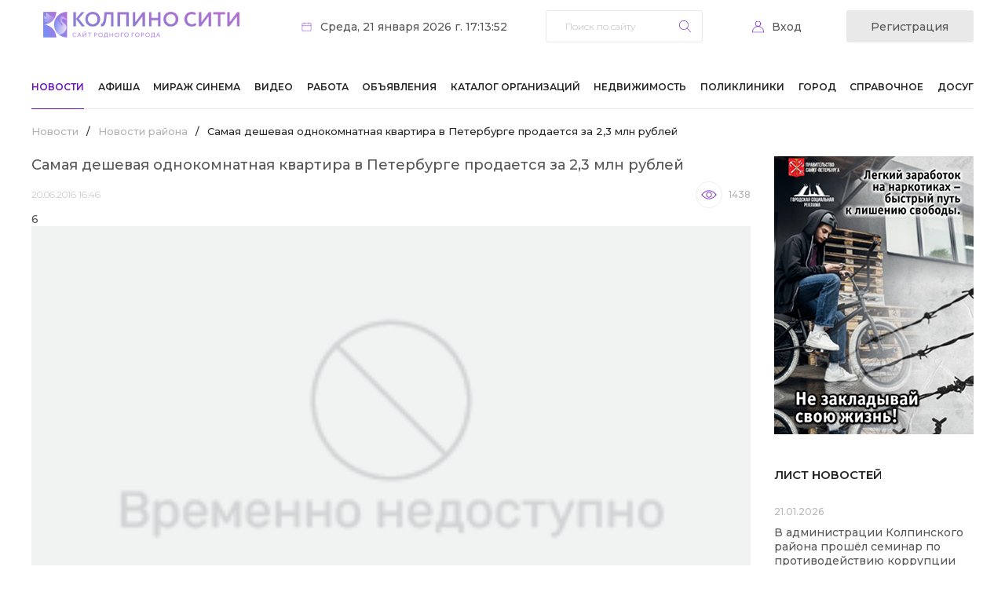

--- FILE ---
content_type: text/html; charset=UTF-8
request_url: https://kolpino.ru/news/1/samaya-deshevaya-odnokomnatnaya-kvartira-v-peterburge-prodaetsya-za-2-3-mln-rubley/
body_size: 14469
content:
<!DOCTYPE html>
<html xml:lang="ru" lang="ru">
<head>
    <!-- Global site tag (gtag.js) - Google Analytics -->
    <script async src="https://www.googletagmanager.com/gtag/js?id=G-Q66R4SEEWC"></script>
    <script>
        window.dataLayer = window.dataLayer || [];

        function gtag() {
            dataLayer.push(arguments);
        }

        gtag('js', new Date());

        gtag('config', 'G-Q66R4SEEWC');
    </script>
    <title>Самая дешевая однокомнатная квартира в Петербурге продается за 2,3 млн рублей</title>
    <meta name="viewport" content="width=device-width">

    <meta name="apple-itunes-app" content="app-id=6738624390">

    <meta http-equiv="Content-Type" content="text/html; charset=UTF-8" />
<meta name="keywords" content="новости, колпино, происшествия" />
<meta name="description" content="Актуальные новости города Колпино и Колпинского района" />
<link href="https://fonts.googleapis.com/css2?family=Montserrat:wght@300;400;500;600;700&display=swap" type="text/css"  rel="stylesheet" />
<link href="/bitrix/js/socialservices/css/ss.css?16920836835185" type="text/css"  rel="stylesheet" />
<link href="/bitrix/js/ui/design-tokens/dist/ui.design-tokens.css?172009668726358" type="text/css"  rel="stylesheet" />
<link href="/local/templates/kolpino/components/bitrix/news/news/bitrix/news.detail/.default/style.css?17256233552440" type="text/css"  rel="stylesheet" />
<link href="/bitrix/templates/.default/components/bitrix/system.pagenavigation/.default/style.css?15974478901011" type="text/css"  rel="stylesheet" />
<link href="/local/templates/kolpino/components/bitrix/asd.tube.block/video/style.css?16055652544301" type="text/css"  rel="stylesheet" />
<link href="/local/templates/kolpino/css/owl.carousel.min.css?16057823453351" type="text/css"  data-template-style="true"  rel="stylesheet" />
<link href="/local/templates/kolpino/css/owl.theme.default.min.css?16057823451013" type="text/css"  data-template-style="true"  rel="stylesheet" />
<link href="/local/templates/kolpino/css/style.css?175945920922676" type="text/css"  data-template-style="true"  rel="stylesheet" />
<link href="/local/templates/kolpino/css/responsive.css?175945921020145" type="text/css"  data-template-style="true"  rel="stylesheet" />
<link href="/local/templates/kolpino/components/bitrix/system.auth.form/auth/style.css?1605868126443" type="text/css"  data-template-style="true"  rel="stylesheet" />
<link href="/bitrix/panel/main/popup.css?169208399222696" type="text/css"  data-template-style="true"  rel="stylesheet" />
<link href="/local/templates/kolpino/components/bitrix/breadcrumb/template_afisha/style.css?1662650865235" type="text/css"  data-template-style="true"  rel="stylesheet" />
<link href="/local/templates/kolpino/components/bitrix/news.list/list/style.css?1605822094150" type="text/css"  data-template-style="true"  rel="stylesheet" />
<link href="/local/templates/kolpino/styles.css?1734346329128" type="text/css"  data-template-style="true"  rel="stylesheet" />
<script>if(!window.BX)window.BX={};if(!window.BX.message)window.BX.message=function(mess){if(typeof mess==='object'){for(let i in mess) {BX.message[i]=mess[i];} return true;}};</script>
<script>(window.BX||top.BX).message({"JS_CORE_LOADING":"Загрузка...","JS_CORE_NO_DATA":"- Нет данных -","JS_CORE_WINDOW_CLOSE":"Закрыть","JS_CORE_WINDOW_EXPAND":"Развернуть","JS_CORE_WINDOW_NARROW":"Свернуть в окно","JS_CORE_WINDOW_SAVE":"Сохранить","JS_CORE_WINDOW_CANCEL":"Отменить","JS_CORE_WINDOW_CONTINUE":"Продолжить","JS_CORE_H":"ч","JS_CORE_M":"м","JS_CORE_S":"с","JSADM_AI_HIDE_EXTRA":"Скрыть лишние","JSADM_AI_ALL_NOTIF":"Показать все","JSADM_AUTH_REQ":"Требуется авторизация!","JS_CORE_WINDOW_AUTH":"Войти","JS_CORE_IMAGE_FULL":"Полный размер"});</script>

<script src="/bitrix/js/main/core/core.js?1750761897512406"></script>

<script>BX.Runtime.registerExtension({"name":"main.core","namespace":"BX","loaded":true});</script>
<script>BX.setJSList(["\/bitrix\/js\/main\/core\/core_ajax.js","\/bitrix\/js\/main\/core\/core_promise.js","\/bitrix\/js\/main\/polyfill\/promise\/js\/promise.js","\/bitrix\/js\/main\/loadext\/loadext.js","\/bitrix\/js\/main\/loadext\/extension.js","\/bitrix\/js\/main\/polyfill\/promise\/js\/promise.js","\/bitrix\/js\/main\/polyfill\/find\/js\/find.js","\/bitrix\/js\/main\/polyfill\/includes\/js\/includes.js","\/bitrix\/js\/main\/polyfill\/matches\/js\/matches.js","\/bitrix\/js\/ui\/polyfill\/closest\/js\/closest.js","\/bitrix\/js\/main\/polyfill\/fill\/main.polyfill.fill.js","\/bitrix\/js\/main\/polyfill\/find\/js\/find.js","\/bitrix\/js\/main\/polyfill\/matches\/js\/matches.js","\/bitrix\/js\/main\/polyfill\/core\/dist\/polyfill.bundle.js","\/bitrix\/js\/main\/core\/core.js","\/bitrix\/js\/main\/polyfill\/intersectionobserver\/js\/intersectionobserver.js","\/bitrix\/js\/main\/lazyload\/dist\/lazyload.bundle.js","\/bitrix\/js\/main\/polyfill\/core\/dist\/polyfill.bundle.js","\/bitrix\/js\/main\/parambag\/dist\/parambag.bundle.js"]);
</script>
<script>BX.Runtime.registerExtension({"name":"ui.dexie","namespace":"BX.DexieExport","loaded":true});</script>
<script>BX.Runtime.registerExtension({"name":"ls","namespace":"window","loaded":true});</script>
<script>BX.Runtime.registerExtension({"name":"fx","namespace":"window","loaded":true});</script>
<script>BX.Runtime.registerExtension({"name":"fc","namespace":"window","loaded":true});</script>
<script>BX.Runtime.registerExtension({"name":"ui.design-tokens","namespace":"window","loaded":true});</script>
<script>BX.Runtime.registerExtension({"name":"main.pageobject","namespace":"window","loaded":true});</script>
<script>(window.BX||top.BX).message({"JS_CORE_LOADING":"Загрузка...","JS_CORE_NO_DATA":"- Нет данных -","JS_CORE_WINDOW_CLOSE":"Закрыть","JS_CORE_WINDOW_EXPAND":"Развернуть","JS_CORE_WINDOW_NARROW":"Свернуть в окно","JS_CORE_WINDOW_SAVE":"Сохранить","JS_CORE_WINDOW_CANCEL":"Отменить","JS_CORE_WINDOW_CONTINUE":"Продолжить","JS_CORE_H":"ч","JS_CORE_M":"м","JS_CORE_S":"с","JSADM_AI_HIDE_EXTRA":"Скрыть лишние","JSADM_AI_ALL_NOTIF":"Показать все","JSADM_AUTH_REQ":"Требуется авторизация!","JS_CORE_WINDOW_AUTH":"Войти","JS_CORE_IMAGE_FULL":"Полный размер"});</script>
<script>BX.Runtime.registerExtension({"name":"window","namespace":"window","loaded":true});</script>
<script>(window.BX||top.BX).message({"LANGUAGE_ID":"ru","FORMAT_DATE":"DD.MM.YYYY","FORMAT_DATETIME":"DD.MM.YYYY HH:MI:SS","COOKIE_PREFIX":"BITRIX_SM","SERVER_TZ_OFFSET":"10800","UTF_MODE":"Y","SITE_ID":"s1","SITE_DIR":"\/","USER_ID":"","SERVER_TIME":1769004832,"USER_TZ_OFFSET":0,"USER_TZ_AUTO":"Y","bitrix_sessid":"2486c6904b37b3b376c48e4df59f86e9"});</script>


<script src="/bitrix/js/ui/dexie/dist/dexie.bundle.js?1750761893218847"></script>
<script src="/bitrix/js/main/core/core_ls.js?17455776494201"></script>
<script src="/bitrix/js/main/core/core_fx.js?159744774216888"></script>
<script src="/bitrix/js/main/core/core_frame_cache.js?175076189616945"></script>
<script src="/bitrix/js/socialservices/ss.js?15974477491419"></script>
<script src="/bitrix/js/main/pageobject/pageobject.js?1597447749864"></script>
<script src="/bitrix/js/main/core/core_window.js?170565460598766"></script>
<script>
function var_dump(obj) {
	var result = '';
	for (var i in obj) {
		if (obj != "")
			result += obj + '.' + i + ' = ' + obj[i] + '\n';
		else
			result += i + ' = ' + obj[i] + '\n';
	}
	return result;
}

function var_dump_ex () {
    var output = "", pad_char = " ", pad_val = 4, lgth = 0, i = 0, d = this.window.document;
    var getFuncName = function (fn) {
        var name = (/\W*function\s+([\w\$]+)\s*\(/).exec(fn);
        if (!name) {
            return '(Anonymous)';
        }
        return name[1];
    }
    var repeat_char = function (len, pad_char) {
        var str = "";
        for (var i=0; i < len; i++) {             
            str += pad_char;         
        }         
        return str;     
    };     
    var getScalarVal = function (val) {         
        var ret = '';         
        if (val === null) {
             ret = 'NULL';
         } else if (typeof val === 'boolean') {
             ret = 'bool('+val+')';
         } else if (typeof val === 'string') {
             ret = 'string('+val.length+') "'+val+'"';
         } else if (typeof val === 'number') {
             if (parseFloat(val) == parseInt(val, 10)) {
                 ret = 'int('+val+')';
             } else {
                ret = 'float('+val+')';
             }
         } else if (val === undefined) {
             ret = 'UNDEFINED'; // Not PHP behavior, but neither is undefined as value
         }  else if (typeof val === 'function') {
             ret = 'FUNCTION'; // Not PHP behavior, but neither is function as value
             ret = val.toString().split("\n");
             txt = "";
             for(var j in ret) {
                 txt+= (j !=0 ? thick_pad : '')+ret[j]+"\n"; 
             }
             ret = txt;
        } else if (val instanceof Date) {
             val = val.toString();
             ret = 'string('+val.length+') "'+val+'"'
         }
         else if(val.nodeName) {
             ret = 'HTMLElement("'+val.nodeName.toLowerCase()+'")';
         }
         return ret;
     };
     var formatArray = function (obj, cur_depth, pad_val, pad_char) {
         var someProp = '';
         if (cur_depth > 0) {
            cur_depth++;
        }
        base_pad = repeat_char(pad_val*(cur_depth-1), pad_char);
        thick_pad = repeat_char(pad_val*(cur_depth+1), pad_char);
        var str = "";
        var val='';
        if (typeof obj === 'object' && obj !== null) {
            if (obj.constructor && getFuncName(obj.constructor) === 'PHPJS_Resource') {
                return obj.var_dump();
            }
            lgth = 0;
            for (someProp in obj) {
                lgth++;
            }
            str += "array("+lgth+") {\n";
            for (var key in obj) {
                if (typeof obj[key] === 'object' && obj[key] !== null && !(obj[key] instanceof Date) && !obj[key].nodeName) {
                    str += thick_pad + "["+key+"] =>\n"+thick_pad+formatArray(obj[key], cur_depth+1, pad_val, pad_char);
                } else {
                    val = getScalarVal(obj[key]);
                    str += thick_pad + "["+key+"] =>\n"+  thick_pad +val + "\n";
                }
            }
            str += base_pad + "}\n";
        } else {
            str = getScalarVal(obj);
        }
        return str;
    };
    output = formatArray(arguments[0], 0, pad_val, pad_char);
    for ( i=1; i < arguments.length; i++ ) {
        output += '\n' + formatArray(arguments[i], 0, pad_val, pad_char);
    }
    return output;
}

function log(Text) {
	console.log(Text);
}
</script>
<script src="https://www.google.com/recaptcha/api.js?render=6LewixEqAAAAAOFLpAMV_4MC4AXYXrlUS-3GSMln"></script>
<script>window.recaptcha = { siteKey: "6LewixEqAAAAAOFLpAMV_4MC4AXYXrlUS-3GSMln", tokenLifeTime: 100 };</script>
<script src="/bitrix/js/b01110011.recaptcha/script.js"></script>
<style>.grecaptcha-badge {display: none;}</style>
<link rel="preconnect" href="https://fonts.gstatic.com">
<link rel="alternate" media="only screen and (max-width: 640px)" href="/m/1//" >



<script src="/local/templates/kolpino/js/jquery-3.5.1.min.js?160578234589476"></script>
<script src="/local/templates/kolpino/js/jquery-mask.js?17207529684325"></script>
<script src="/local/templates/kolpino/js/owl.carousel.min.js?160578234544342"></script>
<script src="/local/templates/kolpino/js/scripts.js?17377646943666"></script>
<script src="/bitrix/templates/.default/components/bitrix/menu/top_menu1/script.js?1708483027470"></script>


    <link
            rel="stylesheet"
            href="https://site-assets.fontawesome.com/releases/v7.0.0/css/all.css"
    />

    <link
            rel="stylesheet"
            href="https://site-assets.fontawesome.com/releases/v7.0.0/css/sharp-solid.css"
    />

    <link
            rel="stylesheet"
            href="https://site-assets.fontawesome.com/releases/v7.0.0/css/sharp-regular.css"
    />

    <link
            rel="stylesheet"
            href="https://site-assets.fontawesome.com/releases/v7.0.0/css/sharp-light.css"
    />

    <link
            rel="stylesheet"
            href="https://site-assets.fontawesome.com/releases/v7.0.0/css/duotone.css"
    />
</head>
<body>
<div id="panel"></div>
<header>
    <div class="limit">
        <div class="header-top">
            <div class="logo">
                <a href="/">                    <img src="/local/templates/kolpino/images/logo 2025-1.png"
                         style="width:250px; margin:15px; border-radius: 1px!important;" alt="">
                    </a>            </div>
            <div class="date">Среда, 21 января 2026 г. 17:13:52</div>
            <div class="search">
	<form action="/search/">
		<input type="text" name="q" value="" size="15" placeholder="Поиск по сайту" maxlength="50" />		<input name="s" type="submit" value="Найти" />
	</form>
	<a href="#" class="search-close mobile"></a>
</div>
<a href="#" class="search-trigger mobile"></a>            <!--'start_frame_cache_iIjGFB'--><div class="personal-trigger">
	<a href="#" class="login-trigger">Вход</a>
	<a class="registration-trigger" href="/profile/register.php">Регистрация</a>

	<div class="login-form">
		<h4>вход на сайт</h4>
				<form name="system_auth_form6zOYVN" method="post" target="_top" action="/news/1/samaya-deshevaya-odnokomnatnaya-kvartira-v-peterburge-prodaetsya-za-2-3-mln-rubley/?login=yes">
					<input type="hidden" name="backurl" value="/news/1/samaya-deshevaya-odnokomnatnaya-kvartira-v-peterburge-prodaetsya-za-2-3-mln-rubley/" />
							<input type="hidden" name="AUTH_FORM" value="Y" />
			<input type="hidden" name="TYPE" value="AUTH" />
			<label for="USER_LOGIN">Логин:</label>
			<input type="text" name="USER_LOGIN" value="">
			<label for="USER_PASSWORD">Пароль:</label>
			<input id="password_input" type="password" name="USER_PASSWORD" />
			<script type="text/javascript" src="/local/templates/kolpino/components/bitrix/system.auth.form/auth/jquery.keyboardLayout.min.js"></script>
			<script type="text/javascript">
				$(function(){
					$('#password_input').keyboardLayout();
				});
			</script>
						<div class="checkbox">
				<label for="USER_REMEMBER_frm" title="Запомнить меня на этом компьютере">
					<input type="checkbox" id="USER_REMEMBER_frm" name="USER_REMEMBER" value="Y" />
					Запомнить меня				</label>
			</div>
						<input type="submit" name="Login" value="Войти" />
			<div class="bx-auth-lbl">Войти как пользователь:</div>
			<div class="bx-auth-serv-icons">
	<a title="ВКонтакте" href="javascript:void(0)" onclick="BxShowAuthFloat('VKontakte', 'form')"><i class="bx-ss-icon vkontakte"></i></a>
	<a title="Facebook" href="javascript:void(0)" onclick="BxShowAuthFloat('Facebook', 'form')"><i class="bx-ss-icon facebook"></i></a>
	<a title="Mail.Ru OpenID" href="javascript:void(0)" onclick="BxShowAuthFloat('MailRuOpenID', 'form')"><i class="bx-ss-icon openid-mail-ru"></i></a>
	<a title="Мой Мир" href="javascript:void(0)" onclick="BxShowAuthFloat('MyMailRu', 'form')"><i class="bx-ss-icon mymailru"></i></a>
	<a title="X" href="javascript:void(0)" onclick="BxShowAuthFloat('Twitter', 'form')"><i class="bx-ss-icon twitter"></i></a>
	<a title="Google" href="javascript:void(0)" onclick="BxShowAuthFloat('GoogleOAuth', 'form')"><i class="bx-ss-icon google"></i></a>
	<a title="OpenID" href="javascript:void(0)" onclick="BxShowAuthFloat('OpenID', 'form')"><i class="bx-ss-icon openid"></i></a>
	<a title="Livejournal" href="javascript:void(0)" onclick="BxShowAuthFloat('Livejournal', 'form')"><i class="bx-ss-icon livejournal"></i></a>
	<a title="Liveinternet" href="javascript:void(0)" onclick="BxShowAuthFloat('Liveinternet', 'form')"><i class="bx-ss-icon liveinternet"></i></a>
	<a title="Blogger" href="javascript:void(0)" onclick="BxShowAuthFloat('Blogger', 'form')"><i class="bx-ss-icon blogger"></i></a>
</div>
			<div class="links">
				<noindex><a href="/profile/register.php?register=yes&amp;backurl=%2Fnews%2F1%2Fsamaya-deshevaya-odnokomnatnaya-kvartira-v-peterburge-prodaetsya-za-2-3-mln-rubley%2F" rel="nofollow">Регистрация</a></noindex>
				<noindex><a href="/profile/" rel="nofollow">Забыли свой пароль?</a></noindex>
			</div>
		</form>
		<a href="#" class="login-close"></a>
	</div>

<div style="display:none">
<div id="bx_auth_float" class="bx-auth-float">


<div class="bx-auth">
	<form method="post" name="bx_auth_servicesform" target="_top" action="/news/1/samaya-deshevaya-odnokomnatnaya-kvartira-v-peterburge-prodaetsya-za-2-3-mln-rubley/?login=yes">
					<div class="bx-auth-title">Войти как пользователь</div>
			<div class="bx-auth-note">Вы можете войти на сайт, если вы зарегистрированы на одном из этих сервисов:</div>
							<div class="bx-auth-services">
									<div><a href="javascript:void(0)" onclick="BxShowAuthService('VKontakte', 'form')" id="bx_auth_href_formVKontakte"><i class="bx-ss-icon vkontakte"></i><b>ВКонтакте</b></a></div>
									<div><a href="javascript:void(0)" onclick="BxShowAuthService('Facebook', 'form')" id="bx_auth_href_formFacebook"><i class="bx-ss-icon facebook"></i><b>Facebook</b></a></div>
									<div><a href="javascript:void(0)" onclick="BxShowAuthService('MailRuOpenID', 'form')" id="bx_auth_href_formMailRuOpenID"><i class="bx-ss-icon openid-mail-ru"></i><b>Mail.Ru OpenID</b></a></div>
									<div><a href="javascript:void(0)" onclick="BxShowAuthService('MyMailRu', 'form')" id="bx_auth_href_formMyMailRu"><i class="bx-ss-icon mymailru"></i><b>Мой Мир</b></a></div>
									<div><a href="javascript:void(0)" onclick="BxShowAuthService('Twitter', 'form')" id="bx_auth_href_formTwitter"><i class="bx-ss-icon twitter"></i><b>X</b></a></div>
									<div><a href="javascript:void(0)" onclick="BxShowAuthService('GoogleOAuth', 'form')" id="bx_auth_href_formGoogleOAuth"><i class="bx-ss-icon google"></i><b>Google</b></a></div>
									<div><a href="javascript:void(0)" onclick="BxShowAuthService('OpenID', 'form')" id="bx_auth_href_formOpenID"><i class="bx-ss-icon openid"></i><b>OpenID</b></a></div>
									<div><a href="javascript:void(0)" onclick="BxShowAuthService('Livejournal', 'form')" id="bx_auth_href_formLivejournal"><i class="bx-ss-icon livejournal"></i><b>Livejournal</b></a></div>
									<div><a href="javascript:void(0)" onclick="BxShowAuthService('Liveinternet', 'form')" id="bx_auth_href_formLiveinternet"><i class="bx-ss-icon liveinternet"></i><b>Liveinternet</b></a></div>
									<div><a href="javascript:void(0)" onclick="BxShowAuthService('Blogger', 'form')" id="bx_auth_href_formBlogger"><i class="bx-ss-icon blogger"></i><b>Blogger</b></a></div>
							</div>
							<div class="bx-auth-line"></div>
				<div class="bx-auth-service-form" id="bx_auth_servform" style="display:none">
												<div id="bx_auth_serv_formVKontakte" style="display:none"><a href="javascript:void(0)" onclick="BX.util.popup('https://oauth.vk.com/authorize?client_id=4768107&amp;redirect_uri=https%3A%2F%2Fkolpino.ru%2Fbitrix%2Ftools%2Foauth%2Fvkontakte.php&amp;scope=friends,offline,email&amp;response_type=code&amp;state=[base64]%3D', 660, 425)" class="bx-ss-button vkontakte-button"></a><span class="bx-spacer"></span><span>Используйте вашу учетную запись VKontakte для входа на сайт.</span></div>
																<div id="bx_auth_serv_formFacebook" style="display:none"><a href="javascript:void(0)" onclick="BX.util.popup('https://www.facebook.com/dialog/oauth?client_id=264603630305626&amp;redirect_uri=https%3A%2F%2Fkolpino.ru%2Fbitrix%2Ftools%2Foauth%2Ffacebook.php&amp;scope=email&amp;display=popup&amp;state=site_id%3Ds1%26backurl%3D%252Fnews%252F1%252Fsamaya-deshevaya-odnokomnatnaya-kvartira-v-peterburge-prodaetsya-za-2-3-mln-rubley%252F%253Fcheck_key%253Dfd53e9f4a38320d9e906079da14191ce%26redirect_url%3D%252Fnews%252F1%252Fsamaya-deshevaya-odnokomnatnaya-kvartira-v-peterburge-prodaetsya-za-2-3-mln-rubley%252F', 580, 400)" class="bx-ss-button facebook-button"></a><span class="bx-spacer"></span><span>Используйте вашу учетную запись на Facebook.com для входа на сайт.</span></div>
																<div id="bx_auth_serv_formMailRuOpenID" style="display:none">
<span class="bx-ss-icon openid-mail-ru"></span>
<input type="text" name="OPENID_IDENTITY_MAILRU" value="" size="20" />
<span>@mail.ru</span>
<input type="hidden" name="sessid" id="sessid" value="2486c6904b37b3b376c48e4df59f86e9" />
<input type="hidden" name="auth_service_error" value="" />
<input type="submit" class="button" name="" value="Войти" />
</div>
																<div id="bx_auth_serv_formMyMailRu" style="display:none"><a href="javascript:void(0)" onclick="BX.util.popup('https://connect.mail.ru/oauth/authorize?client_id=668708&amp;redirect_uri=https://kolpino.ru/news/1/samaya-deshevaya-odnokomnatnaya-kvartira-v-peterburge-prodaetsya-za-2-3-mln-rubley/?auth_service_id=MyMailRu&amp;response_type=code&amp;state=site_id%3Ds1%26backurl%3D%2Fnews%2F1%2Fsamaya-deshevaya-odnokomnatnaya-kvartira-v-peterburge-prodaetsya-za-2-3-mln-rubley%2F%3Fcheck_key%3Dfd53e9f4a38320d9e906079da14191ce', 580, 400)" class="bx-ss-button mymailru-button"></a><span class="bx-spacer"></span><span>Используйте вашу учетную запись Мой Мир@Mail.ru для входа на сайт.</span></div>
																<div id="bx_auth_serv_formTwitter" style="display:none"><a href="javascript:void(0)" onclick="BX.util.popup('/bitrix/tools/oauth/twitter.php?check_key=fd53e9f4a38320d9e906079da14191ce&amp;backurl=%252Fnews%252F1%252Fsamaya-deshevaya-odnokomnatnaya-kvartira-v-peterburge-prodaetsya-za-2-3-mln-rubley%252F', 800, 450)" class="bx-ss-button twitter-button"></a><span class="bx-spacer"></span><span>Используйте вашу учетную запись на Twitter.com для входа на сайт.</span></div>
																<div id="bx_auth_serv_formGoogleOAuth" style="display:none"><a href="javascript:void(0)" onclick="BX.util.popup('https://accounts.google.com/o/oauth2/auth?client_id=131606923352.apps.googleusercontent.com&amp;redirect_uri=https%3A%2F%2Fkolpino.ru%2Fbitrix%2Ftools%2Foauth%2Fgoogle.php&amp;scope=https%3A%2F%2Fwww.googleapis.com%2Fauth%2Fuserinfo.email+https%3A%2F%2Fwww.googleapis.com%2Fauth%2Fuserinfo.profile&amp;response_type=code&amp;access_type=offline&amp;state=provider%3DGoogleOAuth%26site_id%3Ds1%26backurl%3D%252Fnews%252F1%252Fsamaya-deshevaya-odnokomnatnaya-kvartira-v-peterburge-prodaetsya-za-2-3-mln-rubley%252F%253Fcheck_key%253Dfd53e9f4a38320d9e906079da14191ce%26mode%3Dopener%26redirect_url%3D%252Fnews%252F1%252Fsamaya-deshevaya-odnokomnatnaya-kvartira-v-peterburge-prodaetsya-za-2-3-mln-rubley%252F', 580, 400)" class="bx-ss-button google-button"></a><span class="bx-spacer"></span><span>Используйте вашу учетную запись Google для входа на сайт.</span></div>
																<div id="bx_auth_serv_formOpenID" style="display:none">
<span class="bx-ss-icon openid"></span>
<span>OpenID:</span>
<input type="text" name="OPENID_IDENTITY_OPENID" value="" size="30" />
<input type="hidden" name="sessid" id="sessid_1" value="2486c6904b37b3b376c48e4df59f86e9" />
<input type="hidden" name="auth_service_error" value="" />
<input type="submit" class="button" name="" value="Войти" />
</div>
																<div id="bx_auth_serv_formLivejournal" style="display:none">
<span class="bx-ss-icon livejournal"></span>
<input type="text" name="OPENID_IDENTITY_LIVEJOURNAL" value="" size="20" />
<span>.livejournal.com</span>
<input type="hidden" name="sessid" id="sessid_2" value="2486c6904b37b3b376c48e4df59f86e9" />
<input type="hidden" name="auth_service_error" value="" />
<input type="submit" class="button" name="" value="Войти" />
</div>
																<div id="bx_auth_serv_formLiveinternet" style="display:none">
<span class="bx-ss-icon liveinternet"></span>
<span>liveinternet.ru/users/</span>
<input type="text" name="OPENID_IDENTITY_LIVEINTERNET" value="" size="15" />
<input type="hidden" name="sessid" id="sessid_3" value="2486c6904b37b3b376c48e4df59f86e9" />
<input type="hidden" name="auth_service_error" value="" />
<input type="submit" class="button" name="" value="Войти" />
</div>
																<div id="bx_auth_serv_formBlogger" style="display:none">
<span class="bx-ss-icon blogger"></span>
<input type="text" name="OPENID_IDENTITY_BLOGGER" value="" size="20" />
<span>.blogspot.com</span>
<input type="hidden" name="sessid" id="sessid_4" value="2486c6904b37b3b376c48e4df59f86e9" />
<input type="hidden" name="auth_service_error" value="" />
<input type="submit" class="button" name="" value="Войти" />
</div>
									</div>
				<input type="hidden" name="auth_service_id" value="" />
	</form>
</div>

</div>
</div>
</div><!--'end_frame_cache_iIjGFB'-->            <a href="#" class="menu-trigger mobile"></a>
        </div>
        <!--'start_frame_cache_LkGdQn'-->
<nav class="menu">
	<ul>

		
			
		
			<li class="selected"><a href="/news/">Новости</a>
				<ul class="sub-menu">	
	
			
			
		
			
			
				
				<li><a href="/news/373/">Эксклюзив КС!</a></li>
	
				
			
			
		
			
			
				
				<li class="selected"><a href="/news/1/">Новости района</a></li>
	
				
			
			
		
			
			
				
				<li><a href="/news/300/">Происшествия</a></li>
	
				
			
			
		
			
			
				
				<li><a href="/news/2/">PRO всё</a></li>
	
				
			
			
		
			
			
				
				<li><a href="/news/332/">Анонсы мероприятий</a></li>
	
				
			
			
		
			
			
				
				<li><a href="/news/317/">Родителям и детям</a></li>
	
				
			
			
		
			
			
				
				<li><a href="/news/3/">Полезная информация</a></li>
	
				
			
			
		
			
			
				
				<li><a href="/news/315/">Автомобильная тема</a></li>
	
				
			
			
		
			
			
				
				<li><a href="/news/351/">Академия красоты</a></li>
	
				
			
			
		
			
			
				
				<li class="selected"><a href="/news/">Все новости</a></li>
	
				
			
			
		
			
			
				
				<li><a href="/articles/">Статьи</a></li>
	
				
			
			
		
					</ul></li>			
			
				
				<li><a href="/afisha/">Афиша</a></li>
	
				
			
			
		
			
			
				
				<li><a href="/mirage/">Мираж Синема</a></li>
	
				
			
			
		
			
			
				
				<li><a href="/tv/">Видео</a></li>
	
				
			
			
		
			
			
				
				<li><a href="/board/rabota/">Работа</a></li>
	
				
			
			
		
			
		
			<li ><a href="/board/board/">Объявления</a>
				<ul class="sub-menu">	
	
			
			
		
			
			
				
				<li><a href="/board/rabota/">Работа</a></li>
	
				
			
			
		
			
			
				
				<li><a href="/board/nedvizhimost/">Недвижимость</a></li>
	
				
			
			
		
			
			
				
				<li><a href="/board/">Для дома</a></li>
	
				
			
			
		
			
			
				
				<li><a href="/board/board/">Все объявления</a></li>
	
				
			
			
		
			
			
				
				<li><a href="/board/add_ad/">Подать объявление</a></li>
	
				
			
			
		
					</ul></li>			
			
				
				<li><a href="/telefon/">Каталог организаций</a></li>
	
				
			
			
		
			
		
			<li ><a href="/board/nedvizhimost/">Недвижимость</a>
				<ul class="sub-menu">	
	
			
			
		
			
			
				
				<li><a href="/realty/flats/">Продажа квартир</a></li>
	
				
			
			
		
			
			
				
				<li><a href="/realty/rooms/">Продажа комнат</a></li>
	
				
			
			
		
			
			
				
				<li><a href="/realty/arenda/">Аренда квартир и комнат</a></li>
	
				
			
			
		
			
			
				
				<li><a href="/realty/country/">Загородная недвижимость</a></li>
	
				
			
			
		
			
			
				
				<li><a href="/realty/comm/">Коммерческая недвижимость</a></li>
	
				
			
			
		
					</ul></li>			
		
			<li ><a href="/poliklinika/">Поликлиники</a>
				<ul class="sub-menu">	
	
			
			
		
			
			
				
				<li><a href="/forum/topic/new/">Последние обсуждения</a></li>
	
				
			
			
		
			
			
				
				<li><a href="/city/history/">История города</a></li>
	
				
			
			
		
			
			
				
				<li><a href="/forum/forum5/">Место общения</a></li>
	
				
			
			
		
			
			
				
				<li><a href="/forum/forum7/">Что, где, когда</a></li>
	
				
			
			
		
			
			
				
				<li><a href="/forum/forum6/">Моё мнение</a></li>
	
				
			
			
		
			
			
				
				<li><a href="/forum/">Все форумы</a></li>
	
				
			
			
		
			
			
				
				<li><a href="/profile/companies/">Добавить скидку</a></li>
	
				
			
			
		
					</ul></li>			
		
			<li ><a href="/city/">Город</a>
				<ul class="sub-menu">	
	
			
			
		
			
			
				
				<li><a href="/city/foto-video/">Фото и Видео</a></li>
	
				
			
			
		
			
			
				
				<li><a href="/services/kreatiff/">Творчество читателей</a></li>
	
				
			
			
		
			
			
				
				<li><a href="/city/our/">Наши в сети</a></li>
	
				
			
			
		
			
			
				
				<li><a href="/city/calendar/">Календарь истории</a></li>
	
				
			
			
		
			
			
				
				<li><a href="/city/guest/">Гостям города</a></li>
	
				
			
			
		
					</ul></li>			
		
			<li ><a href="/reference/">Справочное</a>
				<ul class="sub-menu">	
	
			
			
		
			
			
				
				<li><a href="/reference/emergency_phones/">Экстренные телефоны</a></li>
	
				
			
			
		
			
			
				
				<li><a href="/poliklinika/">Поликлиники</a></li>
	
				
			
			
		
			
			
				
				<li><a href="/reference/shops/">Круглосуточные магазины</a></li>
	
				
			
			
		
			
			
				
				<li><a href="/elektrichka/">Расписание электричек</a></li>
	
				
			
			
		
			
			
				
				<li><a href="/reference/mail/">Почтовые индексы</a></li>
	
				
			
			
		
					</ul></li>			
			
				
				<li><a href="http://dosug.kolpino.ru/">Досуг</a></li>
	
				
			
			
		
	
	</ul>
	<a href="#" class="menu-close mobile"></a>
</nav>
<!--'end_frame_cache_LkGdQn'-->    </div>
</header>
<main>
    <div class="limit">
        <div class="content-left">
                            <ul class="breadcrumb-navigation"><li><a href="/news/" title="Новости">Новости</a></li><li><span>/</span></li><li><a href="/news/1/" title="Новости района">Новости района</a></li><li><span>/</span></li><li>Самая дешевая однокомнатная квартира в Петербурге продается за 2,3 млн рублей</li></ul>                <h1>Новости Колпино-СИТИ</h1>
            
<div class="news-detail-wrapper">


<div class="news-detail news-item-detail">
            <h1>Самая дешевая однокомнатная квартира в Петербурге продается за 2,3 млн рублей</h1>
        <div class="relative">
                    <span class="news-date-time">20.06.2016 16:46</span>
                <span class="see" id="dynamicShowCounter" iblock-id="82262">...</span>
        <span
                class="comments">6</span>    </div>
            <div class="events">
            <div class="owl-events owl-carousel owl-theme">
                <div class="item">
                    <img src="/upload/iblock/c6a/c6a22fd58f6fbe5eafd3438942fa3ef3.jpg" width="590" height="442" title="Самая дешевая однокомнатная квартира в Петербурге продается за 2,3 млн рублей" alt="Самая дешевая однокомнатная квартира в Петербурге продается за 2,3 млн рублей" class="detail_picture" />                </div>
                            </div>
        </div>
    

    Самую дешевую 1-комнатную квартиру классической планировки &#40;не студию&#41; на вторичном рынке жилья на условиях прямой продажи в Петербурге в настоящее время продают за 2,3 млн рублей. Такие данные приводят специалисты Центра исследований и аналитики ГК «Бюллетень Недвижимости».<br />
<br />
Предлагаемая квартира расположена на втором этаже кирпичной пятиэтажки на ул. Танкистов в Колпино &#40;Колпинский район&#41;. Общая площадь составляет 31 кв. м, жилая – 17 кв. м. Также в этой квартире имеется кухня 5,7 кв. м и совмещенный санузел.<br />
<br />
Подавляющее большинство объектов, выставленных за цену, близкую к обозначенной, являют собой квартиры в пригородных пятиэтажках и недавних новостройках. Главные поставщики ценовых антирекордов в сегменте жилья советского периода постройки – Колпино и Красное Село. В то же время наибольшая концентрация однокомнатных квартир по ценам, близким к минимуму, но в домах рыночного периода постройки, приходится на Пушкинский район &#40;Шушары, пос. Ленсоветовский&#41;.<br />
<br />
Другая распространенная категория самых дешевых квартир – студии &#40;с одним окном и не имеющие обособленной кухни&#41; – в данной выборке не рассматривается.<br />


    
    <div class="news-item-detail-copyprint">
                    <span class="copy"> &copy;             <noindex>
            <a href="http://www.gazeta.bn.ru/">Газета БН</a>
            </noindex></span>                <noindex>
            <div class="print"><a rel="nofollow" href="?print=Y">Версия для печати</a></div>
        </noindex>
    </div>

    

    <!-- Put this script tag to the <head> of your page -->
    <script type="text/javascript" src="https://vk.com/js/api/openapi.js?168"></script>

    <script type="text/javascript">
        VK.init({apiId: 7530818, onlyWidgets: true});
    </script>

    <!-- Put this div tag to the place, where the Comments block will be -->
    <div id="vk_comments"></div>
    <script type="text/javascript">
        VK.Widgets.Comments("vk_comments", {limit: 10, attach: "*"});
    </script>

    <div class="warning">
        <b>Авторам:</b> Все статьи, размещенные на нашем сайте, являются собственностью их уважаемых авторов. Если вы
        считаете, что мы нарушили ваше авторское право опубликовав статью или фото, или в случае наличия
        ошибки в указании истинного автора-правообладателя или гиперссылки на интернет-ресурс - напишите нам
        на электропочту <a href="mailto:kontent@kolpino.ru">kontent@kolpino.ru</a> и недоразумение будет исправлено.
    </div>
    <p class="bamer"><a href="/elektrichka/"><img src="/upload/Электричка.gif" alt="Расписание электричек Колпино"
                                                  border="1 !important" style="border-color: #bebdc1; padding: 1px;
    background: #b8bcbd;"></a></p>

        <div class="news-list">
	<div class="news-title">
		<h4>Новости по теме</h4>
			</div>
	<div class="news-items">
						<div class="item" id="bx_3218110189_274493">
						<div class="image">
									<a href="/news/3/v-rossii-mogut-uvelichit-srok-registratsii-sdelok-s-nedvizhimostyu-pensionerov/"><img
							src="/upload/resize_cache/iblock/e46/251_244_2/ryv686a5uxiyf756pgu8yfxg4qwcmtdm.PNG"
							alt="В России могут увеличить срок регистрации сделок с недвижимостью пенсионеров"
							title="В России могут увеличить срок регистрации сделок с недвижимостью пенсионеров"
							/></a>
							</div>
						<div class="text">
									<div class="date">05.12.2025</div>
												<div class="name">
											<a href="/news/3/v-rossii-mogut-uvelichit-srok-registratsii-sdelok-s-nedvizhimostyu-pensionerov/">В России могут увеличить срок регистрации сделок с недвижимостью пенсионеров</a>
									</div>
											</div>
								</div>
					<div class="item" id="bx_3218110189_268786">
						<div class="image">
									<a href="/news/2/v-gosdume-odobrili-ideyu-o-zamorozke-deneg-pri-pokupke-zhilya-dlya-borby-s-moshennikami/"><img
							src="/upload/resize_cache/iblock/fdf/251_244_2/o1zspb9o12i9k141c6e2n7tjp325c9ld.PNG"
							alt="В Госдуме одобрили идею о заморозке денег при покупке жилья для борьбы с мошенниками"
							title="В Госдуме одобрили идею о заморозке денег при покупке жилья для борьбы с мошенниками"
							/></a>
							</div>
						<div class="text">
									<div class="date">21.11.2025</div>
												<div class="name">
											<a href="/news/2/v-gosdume-odobrili-ideyu-o-zamorozke-deneg-pri-pokupke-zhilya-dlya-borby-s-moshennikami/">В Госдуме одобрили идею о заморозке денег при покупке жилья для борьбы с мошенниками</a>
									</div>
											</div>
								</div>
					<div class="item" id="bx_3218110189_268546">
						<div class="image">
									<a href="/news/2/na-10-vyrosli-prodazhi-novogo-zhilya-v-peterburge-v-oktyabre/"><img
							src="/upload/resize_cache/iblock/ec0/251_244_2/68htbidgqus3mlzvv7p6liok0vsdt4v8.PNG"
							alt="На 10 % выросли продажи нового жилья в Петербурге в октябре"
							title="На 10 % выросли продажи нового жилья в Петербурге в октябре"
							/></a>
							</div>
						<div class="text">
									<div class="date">12.11.2025</div>
												<div class="name">
											<a href="/news/2/na-10-vyrosli-prodazhi-novogo-zhilya-v-peterburge-v-oktyabre/">На 10 % выросли продажи нового жилья в Петербурге в октябре</a>
									</div>
											</div>
								</div>
					<div class="item" id="bx_3218110189_238268">
						<div class="image">
									<a href="/news/296/zastroyshchikam-v-rf-razreshili-perenosit-sroki-vvoda-zhilya/"><img
							src="/upload/resize_cache/iblock/650/251_244_2/myyyn2s8gux6iaxgcw86vt3zp66qd1as.PNG"
							alt="Застройщикам в РФ разрешили переносить сроки ввода жилья"
							title="Застройщикам в РФ разрешили переносить сроки ввода жилья"
							/></a>
							</div>
						<div class="text">
									<div class="date">22.09.2025</div>
												<div class="name">
											<a href="/news/296/zastroyshchikam-v-rf-razreshili-perenosit-sroki-vvoda-zhilya/">Застройщикам в РФ разрешили переносить сроки ввода жилья</a>
									</div>
											</div>
								</div>
					<div class="item" id="bx_3218110189_238226">
						<div class="image">
									<a href="/news/296/novye-usloviya-semeynoy-ipoteki-pokazalis-ekspertam-neodnoznachnymi/"><img
							src="/upload/resize_cache/iblock/299/251_244_2/7c6dj29pq0od3yv9gum3nxnsd12ay14m.PNG"
							alt="Новые условия семейной ипотеки показались экспертам неоднозначными"
							title="Новые условия семейной ипотеки показались экспертам неоднозначными"
							/></a>
							</div>
						<div class="text">
									<div class="date">20.09.2025</div>
												<div class="name">
											<a href="/news/296/novye-usloviya-semeynoy-ipoteki-pokazalis-ekspertam-neodnoznachnymi/">Новые условия семейной ипотеки показались экспертам неоднозначными</a>
									</div>
											</div>
								</div>
					<div class="item" id="bx_3218110189_238170">
						<div class="image">
									<a href="/news/296/v-peterburge-za-leto-prodali-7-7-tys-kvartir-v-novostroykakh/"><img
							src="/upload/resize_cache/iblock/8e1/251_244_2/djmlwqkwsu79gpukwo11yhmgbr3rgn7u.PNG"
							alt="В Петербурге за лето продали 7,7 тыс. квартир в новостройках"
							title="В Петербурге за лето продали 7,7 тыс. квартир в новостройках"
							/></a>
							</div>
						<div class="text">
									<div class="date">18.09.2025</div>
												<div class="name">
											<a href="/news/296/v-peterburge-za-leto-prodali-7-7-tys-kvartir-v-novostroykakh/">В Петербурге за лето продали 7,7 тыс. квартир в новостройках</a>
									</div>
											</div>
								</div>
			</div>
</div>
</div>



<p></p>



</div>

<div class="news-list-video">
<div id="comp_c8af367ededc402153d6557a9b005f5a">

<div class="video">
	<div class="news-title">
		<h4></h4>
			</div>
	<div class="video-items owl-video owl-carousel owl-theme">
				<div class="item">
			<div class="image">
			   <iframe src="https://vk.com/video_ext.php?oid=-29333979&id=456244523&hash=66f3b7607c646b0d&__ref=vk.api&api_hash=1768894863cc88af28a0eca87284_GY4DOMBRGUZDSNY" width="560" height="315" frameborder="0" allow="accelerometer; autoplay; clipboard-write; encrypted-media; gyroscope; picture-in-picture" allowfullscreen=""></iframe>
               <!--	<iframe src="https://vuke.ru/video_ext.php?oid=-29333979&id=456243698" width="426" height="240" frameborder="0" allow="accelerometer; autoplay; clipboard-write; encrypted-media; gyroscope; picture-in-picture" allowfullscreen=""></iframe>-->
			</div>
			<div class="info">
				<a class="likes" href="">0</a>
				<span class="viewers">128</span>
			</div>
			<div class="name">
				<a href="/tv/w275495/">83-й годовщины прорыва блокады Ленинграда</a>
			</div>
		</div>
				<div class="item">
			<div class="image">
			   <iframe src="https://vk.com/video_ext.php?oid=-5400406&id=456241699&hash=288afbfce5b0a676&__ref=vk.api&api_hash=1768805927744447af4c81bb477d_GY4DOMBRGUZDSNY" width="560" height="315" frameborder="0" allow="accelerometer; autoplay; clipboard-write; encrypted-media; gyroscope; picture-in-picture" allowfullscreen=""></iframe>
               <!--	<iframe src="https://vuke.ru/video_ext.php?oid=-29333979&id=456243698" width="426" height="240" frameborder="0" allow="accelerometer; autoplay; clipboard-write; encrypted-media; gyroscope; picture-in-picture" allowfullscreen=""></iframe>-->
			</div>
			<div class="info">
				<a class="likes" href="">0</a>
				<span class="viewers">385</span>
			</div>
			<div class="name">
				<a href="/tv/w275475/">«Танцплощадка» в КДЦ «Подвиг»</a>
			</div>
		</div>
				<div class="item">
			<div class="image">
			   <iframe src="https://vk.com/video_ext.php?oid=-29333979&id=456244511&hash=e089ba25d4c2ed20&__ref=vk.api&api_hash=1768563545298860a7c91a061b6c_GY4DOMBRGUZDSNY" width="560" height="315" frameborder="0" allow="accelerometer; autoplay; clipboard-write; encrypted-media; gyroscope; picture-in-picture" allowfullscreen=""></iframe>
               <!--	<iframe src="https://vuke.ru/video_ext.php?oid=-29333979&id=456243698" width="426" height="240" frameborder="0" allow="accelerometer; autoplay; clipboard-write; encrypted-media; gyroscope; picture-in-picture" allowfullscreen=""></iframe>-->
			</div>
			<div class="info">
				<a class="likes" href="">0</a>
				<span class="viewers">67</span>
			</div>
			<div class="name">
				<a href="/tv/w275426/">Актуальные вопросы жизни района</a>
			</div>
		</div>
				<div class="item">
			<div class="image">
			   <iframe src="https://vk.com/video_ext.php?oid=-29333979&id=456244506&hash=6680826ee6d14d26&__ref=vk.api&api_hash=176823747674b0eacd2755b24d75_GY4DOMBRGUZDSNY" width="560" height="315" frameborder="0" allow="accelerometer; autoplay; clipboard-write; encrypted-media; gyroscope; picture-in-picture" allowfullscreen=""></iframe>
               <!--	<iframe src="https://vuke.ru/video_ext.php?oid=-29333979&id=456243698" width="426" height="240" frameborder="0" allow="accelerometer; autoplay; clipboard-write; encrypted-media; gyroscope; picture-in-picture" allowfullscreen=""></iframe>-->
			</div>
			<div class="info">
				<a class="likes" href="">0</a>
				<span class="viewers">119</span>
			</div>
			<div class="name">
				<a href="/tv/w275344/">С Днём работника прокуратуры Российской Федерации.</a>
			</div>
		</div>
			</div>
</div>
</div><p><!--'start_frame_cache_3JiYAU'--></div>
<!--'end_frame_cache_3JiYAU'--></p>

             </div>
            <div class="content-right">
                <div class="agv-block">
<!--'start_frame_cache_y0XwfU'--><img alt="" title="" src="/upload/rk/fe7/jgexrv2w6dhgcob3fb1xkr76ocu8oksp.png" width="254" height="354" style="border:0;" /><!--'end_frame_cache_y0XwfU'-->		</div>
                <div class="agv-block">
<!--'start_frame_cache_2DJmFo'--><!--'end_frame_cache_2DJmFo'-->		</div>
                <div class="agv-block">
<!--'start_frame_cache_ALOAcH'--><!--'end_frame_cache_ALOAcH'-->		</div>
                <div class="agv-block">
<!--'start_frame_cache_Zg1Ab0'--><!--'end_frame_cache_Zg1Ab0'-->		</div>
                <div class="news-right">
                    <h4>Лист новостей</h4>
<div class="items">
		<div class="item" id="bx_651765591_275525">
							<div class="date">21.01.2026</div>
							<div class="text">
									<a href="/news/1/v-administratsii-kolpinskogo-rayona-proshyel-seminar-po-protivodeystviyu-korruptsii/">В администрации Колпинского района прошёл семинар по противодействию коррупции</a>
							</div>
									</div>
		<div class="item" id="bx_651765591_275524">
							<div class="date">21.01.2026</div>
							<div class="text">
									<a href="/news/3/v-rossii-mogut-zapretit-bilety-banka-prikolov/">В России могут запретить билеты «банка приколов»</a>
							</div>
									</div>
		<div class="item" id="bx_651765591_275523">
							<div class="date">21.01.2026</div>
							<div class="text">
									<a href="/news/315/na-kievskom-shosse-vvedut-revers-pod-gatchinoy/">На Киевском шоссе введут реверс под Гатчиной</a>
							</div>
									</div>
		<div class="item" id="bx_651765591_275522">
							<div class="date">21.01.2026</div>
							<div class="text">
									<a href="/news/317/vuzy-izmenili-vstupitelnye-ekzameny-na-48-napravleniyakh-podgotovki/">Вузы изменили вступительные экзамены на 48 направлениях подготовки</a>
							</div>
									</div>
		<div class="item" id="bx_651765591_275521">
							<div class="date">21.01.2026</div>
							<div class="text">
									<a href="/news/300/metallicheskiy-angar-gorit-na-ploshchadi-1000-kv-m-v-tosnenskom-rayone/">Металлический ангар горит на площади 1000 кв. м в Тосненском районе</a>
							</div>
									</div>
		<div class="item" id="bx_651765591_275504">
							<div class="date">20.01.2026</div>
							<div class="text">
									<a href="/news/315/mintrans-razrabatyvaet-popravki-po-vvedeniyu-postoplaty-parkovki/">Минтранс разрабатывает поправки по введению постоплаты парковки</a>
							</div>
									</div>
		<div class="item" id="bx_651765591_275503">
							<div class="date">20.01.2026</div>
							<div class="text">
									<a href="/news/1/v-kolpinskom-rayone-ogranichat-dvizhenie-transporta-budte-vnimatelny-na-doroge/">В Колпинском районе ограничат движение транспорта! Будьте внимательны на дороге!</a>
							</div>
									</div>
		<div class="item" id="bx_651765591_275500">
							<div class="date">20.01.2026</div>
							<div class="text">
									<a href="/news/2/v-peterburge-27-yanvarya-progremit-salyut-v-chest-polnogo-osvobozhdeniya-leningrada-ot-blokady/">В Петербурге 27 января прогремит салют в честь полного освобождения Ленинграда от блокады</a>
							</div>
									</div>
		<div class="item" id="bx_651765591_275499">
							<div class="date">20.01.2026</div>
							<div class="text">
									<a href="/news/2/moshchnost-magnitnoy-buri-priblizilas-k-istoricheskim-rekordam/">Мощность магнитной бури приблизилась к историческим рекордам</a>
							</div>
									</div>
		<div class="item" id="bx_651765591_275498">
							<div class="date">20.01.2026</div>
							<div class="text">
									<a href="/news/3/v-gd-vnesut-zakonoproekt-ob-obyazannosti-preduprezhdat-o-zvonke-s-ispolzovaniem-robota/">В ГД внесут законопроект об обязанности предупреждать о звонке с использованием робота</a>
							</div>
									</div>
		<div class="item" id="bx_651765591_275497">
							<div class="date">20.01.2026</div>
							<div class="text">
									<a href="/news/317/rosobrnadzor-utverdil-minimalnye-bally-dlya-ege-2026/">Рособрнадзор утвердил минимальные баллы для ЕГЭ-2026</a>
							</div>
									</div>
		<div class="item" id="bx_651765591_275496">
							<div class="date">20.01.2026</div>
							<div class="text">
									<a href="/news/1/83-y-godovshchiny-proryva-blokady-leningrada/">83-й годовщины прорыва блокады Ленинграда</a>
							</div>
									</div>
		<div class="item" id="bx_651765591_275494">
							<div class="date">20.01.2026</div>
							<div class="text">
									<a href="/news/1/aktsii-yelki-v-shchepki-6-let/">Акции «Ёлки в щепки» — 6 лет</a>
							</div>
									</div>
		<div class="item" id="bx_651765591_275482">
							<div class="date">20.01.2026</div>
							<div class="text">
									<a href="/news/315/v-rossii-shtraf-za-slepyashchie-fary-mogut-podnyat-do-5-tysyach-rubley/">В России штраф за слепящие фары могут поднять до 5 тысяч рублей</a>
							</div>
									</div>
		<div class="item" id="bx_651765591_275481">
							<div class="date">19.01.2026</div>
							<div class="text">
									<a href="/news/1/19-yanvarya-veruyushchie-otmechayut-kreshchenie-gospodne/">19 января верующие отмечают Крещение Господне</a>
							</div>
									</div>
		<div class="item" id="bx_651765591_275480">
							<div class="date">19.01.2026</div>
							<div class="text">
									<a href="/news/300/konflikt-iz-za-parkovki-na-parnase-zakonchilsya-strelboy/">Конфликт из-за парковки на Парнасе закончился стрельбой</a>
							</div>
									</div>
		<div class="item" id="bx_651765591_275478">
							<div class="date">19.01.2026</div>
							<div class="text">
									<a href="/news/1/mitropolit-varsonofiy-sovershil-vsenoshchnoe-bdenie-v-kolpine-i-nagradil-nastoyatelya/">Митрополит Варсонофий совершил всенощное бдение в Колпино и наградил настоятеля</a>
							</div>
									</div>
		<div class="item" id="bx_651765591_275476">
							<div class="date">19.01.2026</div>
							<div class="text">
									<a href="/news/2/na-solntse-proizoshyel-pervyy-v-2026-godu-moshchnyy-vzryv/">На Солнце произошёл первый в 2026 году мощный взрыв</a>
							</div>
									</div>
		<div class="item" id="bx_651765591_275474">
							<div class="date">19.01.2026</div>
							<div class="text">
									<a href="/news/315/hyundai-solaris-stal-samym-populyarnym-avto-v-rossiyskom-taksi/">Hyundai Solaris стал самым популярным авто в российском такси</a>
							</div>
									</div>
		<div class="item" id="bx_651765591_275473">
							<div class="date">19.01.2026</div>
							<div class="text">
									<a href="/news/317/v-gosdume-predlozhili-sozdat-kartu-puteshestvennika-dlya-studentov/">В Госдуме предложили создать «Карту путешественника» для студентов</a>
							</div>
									</div>
</div>
                </div>
		            </div>
        </div>
    </main>
    <footer>
        <div class="limit">
            <div class="footer-left">
<p>
	© Колпино-СИТИ! 2003-2024 Ресурс может содержать материалы 12+
</p>

<a href="/about/oferta/">Публичная оферта</a> <a href="/docs/eula.php">Пользовательское соглашение</a>
<a href="/policy">Политика в отношении обработки персональных данных</a>            </div>
            <div class="footer-right">
<ul>
	<li>Напишите нам <a href="mailto:9443440@mail.ru">9443440@mail.ru</a>
	<li>Тех.поддержка: <a href="tel:2448822">244-88-22</a></li>
</ul>            </div>
        </div>
    </footer>
<!-- Yandex.Metrika counter --> <script type="text/javascript" > (function(m,e,t,r,i,k,a){m[i]=m[i]||function(){(m[i].a=m[i].a||[]).push(arguments)}; m[i].l=1*new Date();k=e.createElement(t),a=e.getElementsByTagName(t)[0],k.async=1,k.src=r,a.parentNode.insertBefore(k,a)}) (window, document, "script", "https://mc.yandex.ru/metrika/tag.js", "ym"); ym(38599735, "init", { clickmap:true, trackLinks:true, accurateTrackBounce:true, webvisor:true, trackHash:true, ecommerce:"dataLayer" }); </script> <!-- /Yandex.Metrika counter -->
<!-- Global site tag (gtag.js) - Google Analytics -->
<script async src="https://www.googletagmanager.com/gtag/js?id=G-Q66R4SEEWC"></script>
<script>
  window.dataLayer = window.dataLayer || [];
  function gtag(){dataLayer.push(arguments);}
  gtag('js', new Date());

  gtag('config', 'G-Q66R4SEEWC');
</script>
</body>
</html>

--- FILE ---
content_type: text/html; charset=UTF-8
request_url: https://kolpino.ru/ajax/dynamic_show_counter.php?id=82262&_=1769004833521
body_size: 35
content:
1438

--- FILE ---
content_type: text/html; charset=utf-8
request_url: https://www.google.com/recaptcha/api2/anchor?ar=1&k=6LewixEqAAAAAOFLpAMV_4MC4AXYXrlUS-3GSMln&co=aHR0cHM6Ly9rb2xwaW5vLnJ1OjQ0Mw..&hl=en&v=PoyoqOPhxBO7pBk68S4YbpHZ&size=invisible&anchor-ms=20000&execute-ms=30000&cb=purp3olu4lcr
body_size: 48771
content:
<!DOCTYPE HTML><html dir="ltr" lang="en"><head><meta http-equiv="Content-Type" content="text/html; charset=UTF-8">
<meta http-equiv="X-UA-Compatible" content="IE=edge">
<title>reCAPTCHA</title>
<style type="text/css">
/* cyrillic-ext */
@font-face {
  font-family: 'Roboto';
  font-style: normal;
  font-weight: 400;
  font-stretch: 100%;
  src: url(//fonts.gstatic.com/s/roboto/v48/KFO7CnqEu92Fr1ME7kSn66aGLdTylUAMa3GUBHMdazTgWw.woff2) format('woff2');
  unicode-range: U+0460-052F, U+1C80-1C8A, U+20B4, U+2DE0-2DFF, U+A640-A69F, U+FE2E-FE2F;
}
/* cyrillic */
@font-face {
  font-family: 'Roboto';
  font-style: normal;
  font-weight: 400;
  font-stretch: 100%;
  src: url(//fonts.gstatic.com/s/roboto/v48/KFO7CnqEu92Fr1ME7kSn66aGLdTylUAMa3iUBHMdazTgWw.woff2) format('woff2');
  unicode-range: U+0301, U+0400-045F, U+0490-0491, U+04B0-04B1, U+2116;
}
/* greek-ext */
@font-face {
  font-family: 'Roboto';
  font-style: normal;
  font-weight: 400;
  font-stretch: 100%;
  src: url(//fonts.gstatic.com/s/roboto/v48/KFO7CnqEu92Fr1ME7kSn66aGLdTylUAMa3CUBHMdazTgWw.woff2) format('woff2');
  unicode-range: U+1F00-1FFF;
}
/* greek */
@font-face {
  font-family: 'Roboto';
  font-style: normal;
  font-weight: 400;
  font-stretch: 100%;
  src: url(//fonts.gstatic.com/s/roboto/v48/KFO7CnqEu92Fr1ME7kSn66aGLdTylUAMa3-UBHMdazTgWw.woff2) format('woff2');
  unicode-range: U+0370-0377, U+037A-037F, U+0384-038A, U+038C, U+038E-03A1, U+03A3-03FF;
}
/* math */
@font-face {
  font-family: 'Roboto';
  font-style: normal;
  font-weight: 400;
  font-stretch: 100%;
  src: url(//fonts.gstatic.com/s/roboto/v48/KFO7CnqEu92Fr1ME7kSn66aGLdTylUAMawCUBHMdazTgWw.woff2) format('woff2');
  unicode-range: U+0302-0303, U+0305, U+0307-0308, U+0310, U+0312, U+0315, U+031A, U+0326-0327, U+032C, U+032F-0330, U+0332-0333, U+0338, U+033A, U+0346, U+034D, U+0391-03A1, U+03A3-03A9, U+03B1-03C9, U+03D1, U+03D5-03D6, U+03F0-03F1, U+03F4-03F5, U+2016-2017, U+2034-2038, U+203C, U+2040, U+2043, U+2047, U+2050, U+2057, U+205F, U+2070-2071, U+2074-208E, U+2090-209C, U+20D0-20DC, U+20E1, U+20E5-20EF, U+2100-2112, U+2114-2115, U+2117-2121, U+2123-214F, U+2190, U+2192, U+2194-21AE, U+21B0-21E5, U+21F1-21F2, U+21F4-2211, U+2213-2214, U+2216-22FF, U+2308-230B, U+2310, U+2319, U+231C-2321, U+2336-237A, U+237C, U+2395, U+239B-23B7, U+23D0, U+23DC-23E1, U+2474-2475, U+25AF, U+25B3, U+25B7, U+25BD, U+25C1, U+25CA, U+25CC, U+25FB, U+266D-266F, U+27C0-27FF, U+2900-2AFF, U+2B0E-2B11, U+2B30-2B4C, U+2BFE, U+3030, U+FF5B, U+FF5D, U+1D400-1D7FF, U+1EE00-1EEFF;
}
/* symbols */
@font-face {
  font-family: 'Roboto';
  font-style: normal;
  font-weight: 400;
  font-stretch: 100%;
  src: url(//fonts.gstatic.com/s/roboto/v48/KFO7CnqEu92Fr1ME7kSn66aGLdTylUAMaxKUBHMdazTgWw.woff2) format('woff2');
  unicode-range: U+0001-000C, U+000E-001F, U+007F-009F, U+20DD-20E0, U+20E2-20E4, U+2150-218F, U+2190, U+2192, U+2194-2199, U+21AF, U+21E6-21F0, U+21F3, U+2218-2219, U+2299, U+22C4-22C6, U+2300-243F, U+2440-244A, U+2460-24FF, U+25A0-27BF, U+2800-28FF, U+2921-2922, U+2981, U+29BF, U+29EB, U+2B00-2BFF, U+4DC0-4DFF, U+FFF9-FFFB, U+10140-1018E, U+10190-1019C, U+101A0, U+101D0-101FD, U+102E0-102FB, U+10E60-10E7E, U+1D2C0-1D2D3, U+1D2E0-1D37F, U+1F000-1F0FF, U+1F100-1F1AD, U+1F1E6-1F1FF, U+1F30D-1F30F, U+1F315, U+1F31C, U+1F31E, U+1F320-1F32C, U+1F336, U+1F378, U+1F37D, U+1F382, U+1F393-1F39F, U+1F3A7-1F3A8, U+1F3AC-1F3AF, U+1F3C2, U+1F3C4-1F3C6, U+1F3CA-1F3CE, U+1F3D4-1F3E0, U+1F3ED, U+1F3F1-1F3F3, U+1F3F5-1F3F7, U+1F408, U+1F415, U+1F41F, U+1F426, U+1F43F, U+1F441-1F442, U+1F444, U+1F446-1F449, U+1F44C-1F44E, U+1F453, U+1F46A, U+1F47D, U+1F4A3, U+1F4B0, U+1F4B3, U+1F4B9, U+1F4BB, U+1F4BF, U+1F4C8-1F4CB, U+1F4D6, U+1F4DA, U+1F4DF, U+1F4E3-1F4E6, U+1F4EA-1F4ED, U+1F4F7, U+1F4F9-1F4FB, U+1F4FD-1F4FE, U+1F503, U+1F507-1F50B, U+1F50D, U+1F512-1F513, U+1F53E-1F54A, U+1F54F-1F5FA, U+1F610, U+1F650-1F67F, U+1F687, U+1F68D, U+1F691, U+1F694, U+1F698, U+1F6AD, U+1F6B2, U+1F6B9-1F6BA, U+1F6BC, U+1F6C6-1F6CF, U+1F6D3-1F6D7, U+1F6E0-1F6EA, U+1F6F0-1F6F3, U+1F6F7-1F6FC, U+1F700-1F7FF, U+1F800-1F80B, U+1F810-1F847, U+1F850-1F859, U+1F860-1F887, U+1F890-1F8AD, U+1F8B0-1F8BB, U+1F8C0-1F8C1, U+1F900-1F90B, U+1F93B, U+1F946, U+1F984, U+1F996, U+1F9E9, U+1FA00-1FA6F, U+1FA70-1FA7C, U+1FA80-1FA89, U+1FA8F-1FAC6, U+1FACE-1FADC, U+1FADF-1FAE9, U+1FAF0-1FAF8, U+1FB00-1FBFF;
}
/* vietnamese */
@font-face {
  font-family: 'Roboto';
  font-style: normal;
  font-weight: 400;
  font-stretch: 100%;
  src: url(//fonts.gstatic.com/s/roboto/v48/KFO7CnqEu92Fr1ME7kSn66aGLdTylUAMa3OUBHMdazTgWw.woff2) format('woff2');
  unicode-range: U+0102-0103, U+0110-0111, U+0128-0129, U+0168-0169, U+01A0-01A1, U+01AF-01B0, U+0300-0301, U+0303-0304, U+0308-0309, U+0323, U+0329, U+1EA0-1EF9, U+20AB;
}
/* latin-ext */
@font-face {
  font-family: 'Roboto';
  font-style: normal;
  font-weight: 400;
  font-stretch: 100%;
  src: url(//fonts.gstatic.com/s/roboto/v48/KFO7CnqEu92Fr1ME7kSn66aGLdTylUAMa3KUBHMdazTgWw.woff2) format('woff2');
  unicode-range: U+0100-02BA, U+02BD-02C5, U+02C7-02CC, U+02CE-02D7, U+02DD-02FF, U+0304, U+0308, U+0329, U+1D00-1DBF, U+1E00-1E9F, U+1EF2-1EFF, U+2020, U+20A0-20AB, U+20AD-20C0, U+2113, U+2C60-2C7F, U+A720-A7FF;
}
/* latin */
@font-face {
  font-family: 'Roboto';
  font-style: normal;
  font-weight: 400;
  font-stretch: 100%;
  src: url(//fonts.gstatic.com/s/roboto/v48/KFO7CnqEu92Fr1ME7kSn66aGLdTylUAMa3yUBHMdazQ.woff2) format('woff2');
  unicode-range: U+0000-00FF, U+0131, U+0152-0153, U+02BB-02BC, U+02C6, U+02DA, U+02DC, U+0304, U+0308, U+0329, U+2000-206F, U+20AC, U+2122, U+2191, U+2193, U+2212, U+2215, U+FEFF, U+FFFD;
}
/* cyrillic-ext */
@font-face {
  font-family: 'Roboto';
  font-style: normal;
  font-weight: 500;
  font-stretch: 100%;
  src: url(//fonts.gstatic.com/s/roboto/v48/KFO7CnqEu92Fr1ME7kSn66aGLdTylUAMa3GUBHMdazTgWw.woff2) format('woff2');
  unicode-range: U+0460-052F, U+1C80-1C8A, U+20B4, U+2DE0-2DFF, U+A640-A69F, U+FE2E-FE2F;
}
/* cyrillic */
@font-face {
  font-family: 'Roboto';
  font-style: normal;
  font-weight: 500;
  font-stretch: 100%;
  src: url(//fonts.gstatic.com/s/roboto/v48/KFO7CnqEu92Fr1ME7kSn66aGLdTylUAMa3iUBHMdazTgWw.woff2) format('woff2');
  unicode-range: U+0301, U+0400-045F, U+0490-0491, U+04B0-04B1, U+2116;
}
/* greek-ext */
@font-face {
  font-family: 'Roboto';
  font-style: normal;
  font-weight: 500;
  font-stretch: 100%;
  src: url(//fonts.gstatic.com/s/roboto/v48/KFO7CnqEu92Fr1ME7kSn66aGLdTylUAMa3CUBHMdazTgWw.woff2) format('woff2');
  unicode-range: U+1F00-1FFF;
}
/* greek */
@font-face {
  font-family: 'Roboto';
  font-style: normal;
  font-weight: 500;
  font-stretch: 100%;
  src: url(//fonts.gstatic.com/s/roboto/v48/KFO7CnqEu92Fr1ME7kSn66aGLdTylUAMa3-UBHMdazTgWw.woff2) format('woff2');
  unicode-range: U+0370-0377, U+037A-037F, U+0384-038A, U+038C, U+038E-03A1, U+03A3-03FF;
}
/* math */
@font-face {
  font-family: 'Roboto';
  font-style: normal;
  font-weight: 500;
  font-stretch: 100%;
  src: url(//fonts.gstatic.com/s/roboto/v48/KFO7CnqEu92Fr1ME7kSn66aGLdTylUAMawCUBHMdazTgWw.woff2) format('woff2');
  unicode-range: U+0302-0303, U+0305, U+0307-0308, U+0310, U+0312, U+0315, U+031A, U+0326-0327, U+032C, U+032F-0330, U+0332-0333, U+0338, U+033A, U+0346, U+034D, U+0391-03A1, U+03A3-03A9, U+03B1-03C9, U+03D1, U+03D5-03D6, U+03F0-03F1, U+03F4-03F5, U+2016-2017, U+2034-2038, U+203C, U+2040, U+2043, U+2047, U+2050, U+2057, U+205F, U+2070-2071, U+2074-208E, U+2090-209C, U+20D0-20DC, U+20E1, U+20E5-20EF, U+2100-2112, U+2114-2115, U+2117-2121, U+2123-214F, U+2190, U+2192, U+2194-21AE, U+21B0-21E5, U+21F1-21F2, U+21F4-2211, U+2213-2214, U+2216-22FF, U+2308-230B, U+2310, U+2319, U+231C-2321, U+2336-237A, U+237C, U+2395, U+239B-23B7, U+23D0, U+23DC-23E1, U+2474-2475, U+25AF, U+25B3, U+25B7, U+25BD, U+25C1, U+25CA, U+25CC, U+25FB, U+266D-266F, U+27C0-27FF, U+2900-2AFF, U+2B0E-2B11, U+2B30-2B4C, U+2BFE, U+3030, U+FF5B, U+FF5D, U+1D400-1D7FF, U+1EE00-1EEFF;
}
/* symbols */
@font-face {
  font-family: 'Roboto';
  font-style: normal;
  font-weight: 500;
  font-stretch: 100%;
  src: url(//fonts.gstatic.com/s/roboto/v48/KFO7CnqEu92Fr1ME7kSn66aGLdTylUAMaxKUBHMdazTgWw.woff2) format('woff2');
  unicode-range: U+0001-000C, U+000E-001F, U+007F-009F, U+20DD-20E0, U+20E2-20E4, U+2150-218F, U+2190, U+2192, U+2194-2199, U+21AF, U+21E6-21F0, U+21F3, U+2218-2219, U+2299, U+22C4-22C6, U+2300-243F, U+2440-244A, U+2460-24FF, U+25A0-27BF, U+2800-28FF, U+2921-2922, U+2981, U+29BF, U+29EB, U+2B00-2BFF, U+4DC0-4DFF, U+FFF9-FFFB, U+10140-1018E, U+10190-1019C, U+101A0, U+101D0-101FD, U+102E0-102FB, U+10E60-10E7E, U+1D2C0-1D2D3, U+1D2E0-1D37F, U+1F000-1F0FF, U+1F100-1F1AD, U+1F1E6-1F1FF, U+1F30D-1F30F, U+1F315, U+1F31C, U+1F31E, U+1F320-1F32C, U+1F336, U+1F378, U+1F37D, U+1F382, U+1F393-1F39F, U+1F3A7-1F3A8, U+1F3AC-1F3AF, U+1F3C2, U+1F3C4-1F3C6, U+1F3CA-1F3CE, U+1F3D4-1F3E0, U+1F3ED, U+1F3F1-1F3F3, U+1F3F5-1F3F7, U+1F408, U+1F415, U+1F41F, U+1F426, U+1F43F, U+1F441-1F442, U+1F444, U+1F446-1F449, U+1F44C-1F44E, U+1F453, U+1F46A, U+1F47D, U+1F4A3, U+1F4B0, U+1F4B3, U+1F4B9, U+1F4BB, U+1F4BF, U+1F4C8-1F4CB, U+1F4D6, U+1F4DA, U+1F4DF, U+1F4E3-1F4E6, U+1F4EA-1F4ED, U+1F4F7, U+1F4F9-1F4FB, U+1F4FD-1F4FE, U+1F503, U+1F507-1F50B, U+1F50D, U+1F512-1F513, U+1F53E-1F54A, U+1F54F-1F5FA, U+1F610, U+1F650-1F67F, U+1F687, U+1F68D, U+1F691, U+1F694, U+1F698, U+1F6AD, U+1F6B2, U+1F6B9-1F6BA, U+1F6BC, U+1F6C6-1F6CF, U+1F6D3-1F6D7, U+1F6E0-1F6EA, U+1F6F0-1F6F3, U+1F6F7-1F6FC, U+1F700-1F7FF, U+1F800-1F80B, U+1F810-1F847, U+1F850-1F859, U+1F860-1F887, U+1F890-1F8AD, U+1F8B0-1F8BB, U+1F8C0-1F8C1, U+1F900-1F90B, U+1F93B, U+1F946, U+1F984, U+1F996, U+1F9E9, U+1FA00-1FA6F, U+1FA70-1FA7C, U+1FA80-1FA89, U+1FA8F-1FAC6, U+1FACE-1FADC, U+1FADF-1FAE9, U+1FAF0-1FAF8, U+1FB00-1FBFF;
}
/* vietnamese */
@font-face {
  font-family: 'Roboto';
  font-style: normal;
  font-weight: 500;
  font-stretch: 100%;
  src: url(//fonts.gstatic.com/s/roboto/v48/KFO7CnqEu92Fr1ME7kSn66aGLdTylUAMa3OUBHMdazTgWw.woff2) format('woff2');
  unicode-range: U+0102-0103, U+0110-0111, U+0128-0129, U+0168-0169, U+01A0-01A1, U+01AF-01B0, U+0300-0301, U+0303-0304, U+0308-0309, U+0323, U+0329, U+1EA0-1EF9, U+20AB;
}
/* latin-ext */
@font-face {
  font-family: 'Roboto';
  font-style: normal;
  font-weight: 500;
  font-stretch: 100%;
  src: url(//fonts.gstatic.com/s/roboto/v48/KFO7CnqEu92Fr1ME7kSn66aGLdTylUAMa3KUBHMdazTgWw.woff2) format('woff2');
  unicode-range: U+0100-02BA, U+02BD-02C5, U+02C7-02CC, U+02CE-02D7, U+02DD-02FF, U+0304, U+0308, U+0329, U+1D00-1DBF, U+1E00-1E9F, U+1EF2-1EFF, U+2020, U+20A0-20AB, U+20AD-20C0, U+2113, U+2C60-2C7F, U+A720-A7FF;
}
/* latin */
@font-face {
  font-family: 'Roboto';
  font-style: normal;
  font-weight: 500;
  font-stretch: 100%;
  src: url(//fonts.gstatic.com/s/roboto/v48/KFO7CnqEu92Fr1ME7kSn66aGLdTylUAMa3yUBHMdazQ.woff2) format('woff2');
  unicode-range: U+0000-00FF, U+0131, U+0152-0153, U+02BB-02BC, U+02C6, U+02DA, U+02DC, U+0304, U+0308, U+0329, U+2000-206F, U+20AC, U+2122, U+2191, U+2193, U+2212, U+2215, U+FEFF, U+FFFD;
}
/* cyrillic-ext */
@font-face {
  font-family: 'Roboto';
  font-style: normal;
  font-weight: 900;
  font-stretch: 100%;
  src: url(//fonts.gstatic.com/s/roboto/v48/KFO7CnqEu92Fr1ME7kSn66aGLdTylUAMa3GUBHMdazTgWw.woff2) format('woff2');
  unicode-range: U+0460-052F, U+1C80-1C8A, U+20B4, U+2DE0-2DFF, U+A640-A69F, U+FE2E-FE2F;
}
/* cyrillic */
@font-face {
  font-family: 'Roboto';
  font-style: normal;
  font-weight: 900;
  font-stretch: 100%;
  src: url(//fonts.gstatic.com/s/roboto/v48/KFO7CnqEu92Fr1ME7kSn66aGLdTylUAMa3iUBHMdazTgWw.woff2) format('woff2');
  unicode-range: U+0301, U+0400-045F, U+0490-0491, U+04B0-04B1, U+2116;
}
/* greek-ext */
@font-face {
  font-family: 'Roboto';
  font-style: normal;
  font-weight: 900;
  font-stretch: 100%;
  src: url(//fonts.gstatic.com/s/roboto/v48/KFO7CnqEu92Fr1ME7kSn66aGLdTylUAMa3CUBHMdazTgWw.woff2) format('woff2');
  unicode-range: U+1F00-1FFF;
}
/* greek */
@font-face {
  font-family: 'Roboto';
  font-style: normal;
  font-weight: 900;
  font-stretch: 100%;
  src: url(//fonts.gstatic.com/s/roboto/v48/KFO7CnqEu92Fr1ME7kSn66aGLdTylUAMa3-UBHMdazTgWw.woff2) format('woff2');
  unicode-range: U+0370-0377, U+037A-037F, U+0384-038A, U+038C, U+038E-03A1, U+03A3-03FF;
}
/* math */
@font-face {
  font-family: 'Roboto';
  font-style: normal;
  font-weight: 900;
  font-stretch: 100%;
  src: url(//fonts.gstatic.com/s/roboto/v48/KFO7CnqEu92Fr1ME7kSn66aGLdTylUAMawCUBHMdazTgWw.woff2) format('woff2');
  unicode-range: U+0302-0303, U+0305, U+0307-0308, U+0310, U+0312, U+0315, U+031A, U+0326-0327, U+032C, U+032F-0330, U+0332-0333, U+0338, U+033A, U+0346, U+034D, U+0391-03A1, U+03A3-03A9, U+03B1-03C9, U+03D1, U+03D5-03D6, U+03F0-03F1, U+03F4-03F5, U+2016-2017, U+2034-2038, U+203C, U+2040, U+2043, U+2047, U+2050, U+2057, U+205F, U+2070-2071, U+2074-208E, U+2090-209C, U+20D0-20DC, U+20E1, U+20E5-20EF, U+2100-2112, U+2114-2115, U+2117-2121, U+2123-214F, U+2190, U+2192, U+2194-21AE, U+21B0-21E5, U+21F1-21F2, U+21F4-2211, U+2213-2214, U+2216-22FF, U+2308-230B, U+2310, U+2319, U+231C-2321, U+2336-237A, U+237C, U+2395, U+239B-23B7, U+23D0, U+23DC-23E1, U+2474-2475, U+25AF, U+25B3, U+25B7, U+25BD, U+25C1, U+25CA, U+25CC, U+25FB, U+266D-266F, U+27C0-27FF, U+2900-2AFF, U+2B0E-2B11, U+2B30-2B4C, U+2BFE, U+3030, U+FF5B, U+FF5D, U+1D400-1D7FF, U+1EE00-1EEFF;
}
/* symbols */
@font-face {
  font-family: 'Roboto';
  font-style: normal;
  font-weight: 900;
  font-stretch: 100%;
  src: url(//fonts.gstatic.com/s/roboto/v48/KFO7CnqEu92Fr1ME7kSn66aGLdTylUAMaxKUBHMdazTgWw.woff2) format('woff2');
  unicode-range: U+0001-000C, U+000E-001F, U+007F-009F, U+20DD-20E0, U+20E2-20E4, U+2150-218F, U+2190, U+2192, U+2194-2199, U+21AF, U+21E6-21F0, U+21F3, U+2218-2219, U+2299, U+22C4-22C6, U+2300-243F, U+2440-244A, U+2460-24FF, U+25A0-27BF, U+2800-28FF, U+2921-2922, U+2981, U+29BF, U+29EB, U+2B00-2BFF, U+4DC0-4DFF, U+FFF9-FFFB, U+10140-1018E, U+10190-1019C, U+101A0, U+101D0-101FD, U+102E0-102FB, U+10E60-10E7E, U+1D2C0-1D2D3, U+1D2E0-1D37F, U+1F000-1F0FF, U+1F100-1F1AD, U+1F1E6-1F1FF, U+1F30D-1F30F, U+1F315, U+1F31C, U+1F31E, U+1F320-1F32C, U+1F336, U+1F378, U+1F37D, U+1F382, U+1F393-1F39F, U+1F3A7-1F3A8, U+1F3AC-1F3AF, U+1F3C2, U+1F3C4-1F3C6, U+1F3CA-1F3CE, U+1F3D4-1F3E0, U+1F3ED, U+1F3F1-1F3F3, U+1F3F5-1F3F7, U+1F408, U+1F415, U+1F41F, U+1F426, U+1F43F, U+1F441-1F442, U+1F444, U+1F446-1F449, U+1F44C-1F44E, U+1F453, U+1F46A, U+1F47D, U+1F4A3, U+1F4B0, U+1F4B3, U+1F4B9, U+1F4BB, U+1F4BF, U+1F4C8-1F4CB, U+1F4D6, U+1F4DA, U+1F4DF, U+1F4E3-1F4E6, U+1F4EA-1F4ED, U+1F4F7, U+1F4F9-1F4FB, U+1F4FD-1F4FE, U+1F503, U+1F507-1F50B, U+1F50D, U+1F512-1F513, U+1F53E-1F54A, U+1F54F-1F5FA, U+1F610, U+1F650-1F67F, U+1F687, U+1F68D, U+1F691, U+1F694, U+1F698, U+1F6AD, U+1F6B2, U+1F6B9-1F6BA, U+1F6BC, U+1F6C6-1F6CF, U+1F6D3-1F6D7, U+1F6E0-1F6EA, U+1F6F0-1F6F3, U+1F6F7-1F6FC, U+1F700-1F7FF, U+1F800-1F80B, U+1F810-1F847, U+1F850-1F859, U+1F860-1F887, U+1F890-1F8AD, U+1F8B0-1F8BB, U+1F8C0-1F8C1, U+1F900-1F90B, U+1F93B, U+1F946, U+1F984, U+1F996, U+1F9E9, U+1FA00-1FA6F, U+1FA70-1FA7C, U+1FA80-1FA89, U+1FA8F-1FAC6, U+1FACE-1FADC, U+1FADF-1FAE9, U+1FAF0-1FAF8, U+1FB00-1FBFF;
}
/* vietnamese */
@font-face {
  font-family: 'Roboto';
  font-style: normal;
  font-weight: 900;
  font-stretch: 100%;
  src: url(//fonts.gstatic.com/s/roboto/v48/KFO7CnqEu92Fr1ME7kSn66aGLdTylUAMa3OUBHMdazTgWw.woff2) format('woff2');
  unicode-range: U+0102-0103, U+0110-0111, U+0128-0129, U+0168-0169, U+01A0-01A1, U+01AF-01B0, U+0300-0301, U+0303-0304, U+0308-0309, U+0323, U+0329, U+1EA0-1EF9, U+20AB;
}
/* latin-ext */
@font-face {
  font-family: 'Roboto';
  font-style: normal;
  font-weight: 900;
  font-stretch: 100%;
  src: url(//fonts.gstatic.com/s/roboto/v48/KFO7CnqEu92Fr1ME7kSn66aGLdTylUAMa3KUBHMdazTgWw.woff2) format('woff2');
  unicode-range: U+0100-02BA, U+02BD-02C5, U+02C7-02CC, U+02CE-02D7, U+02DD-02FF, U+0304, U+0308, U+0329, U+1D00-1DBF, U+1E00-1E9F, U+1EF2-1EFF, U+2020, U+20A0-20AB, U+20AD-20C0, U+2113, U+2C60-2C7F, U+A720-A7FF;
}
/* latin */
@font-face {
  font-family: 'Roboto';
  font-style: normal;
  font-weight: 900;
  font-stretch: 100%;
  src: url(//fonts.gstatic.com/s/roboto/v48/KFO7CnqEu92Fr1ME7kSn66aGLdTylUAMa3yUBHMdazQ.woff2) format('woff2');
  unicode-range: U+0000-00FF, U+0131, U+0152-0153, U+02BB-02BC, U+02C6, U+02DA, U+02DC, U+0304, U+0308, U+0329, U+2000-206F, U+20AC, U+2122, U+2191, U+2193, U+2212, U+2215, U+FEFF, U+FFFD;
}

</style>
<link rel="stylesheet" type="text/css" href="https://www.gstatic.com/recaptcha/releases/PoyoqOPhxBO7pBk68S4YbpHZ/styles__ltr.css">
<script nonce="NiRvnHpg2MuPMYGa3aNqxw" type="text/javascript">window['__recaptcha_api'] = 'https://www.google.com/recaptcha/api2/';</script>
<script type="text/javascript" src="https://www.gstatic.com/recaptcha/releases/PoyoqOPhxBO7pBk68S4YbpHZ/recaptcha__en.js" nonce="NiRvnHpg2MuPMYGa3aNqxw">
      
    </script></head>
<body><div id="rc-anchor-alert" class="rc-anchor-alert"></div>
<input type="hidden" id="recaptcha-token" value="[base64]">
<script type="text/javascript" nonce="NiRvnHpg2MuPMYGa3aNqxw">
      recaptcha.anchor.Main.init("[\x22ainput\x22,[\x22bgdata\x22,\x22\x22,\[base64]/[base64]/[base64]/[base64]/[base64]/UltsKytdPUU6KEU8MjA0OD9SW2wrK109RT4+NnwxOTI6KChFJjY0NTEyKT09NTUyOTYmJk0rMTxjLmxlbmd0aCYmKGMuY2hhckNvZGVBdChNKzEpJjY0NTEyKT09NTYzMjA/[base64]/[base64]/[base64]/[base64]/[base64]/[base64]/[base64]\x22,\[base64]\\u003d\x22,\x22woHChVjDt8Kqf0/CusO/RR/DhsOdVAs4wqZVwrsuwpLCgkvDucOzw7ssdsO3F8ONPsKaQsOtTMOhTMKlB8K6wqsAwoIHwpoAwo5jSMKLcX/[base64]/DpmbCksKowprDkgVUKXXDvMOoeFkdCsKJdRoewozDjyHCn8K4PmvCr8OFO8OJw5zCtsOxw5fDncKNwo/ClERPwo8/L8Kgw4wFwrldwrjCognDrsO0bi7Ck8O1a37Di8OKbXJFHsOIR8KJwp/CvMOlw5HDsV4cHGrDscKswp9OwovDlnfCk8Kuw6PDg8OjwrM4w4nDoMKKSS/DlxhQLRXDuiJ5w5RBNmvDhyvCrcK9ZSHDtMKKwooHIRBZG8OYIcKtw43DmcKdwq3CpkUyWFLCgMOeH8KfwoZqT2LCjcKkwp/DoxEVSgjDrMO6WMKdwp7Cry9ewrt/wqrCoMOhUsOyw5/CiW3CrSEPw7rDvAxDwqTDm8KvwrXCq8K0WsOVwr7ClFTCo3PCgXF0w7zDgGrCvcKzHGYMesOEw4DDli5jJRHDqMOwDMKUwobDszTDsMOaH8OED0RhVcOXWsO+fCcWUMOMIsKfwp/CmMKMwoDDmRRIw55zw7/DgsOsJsKPW8K9KcOeF8OVU8Krw73DmGPCkmPDmmB+KcKxw6jCg8O2wqzDtcKgcsO5wp3Dp0MeKCrClirDvwNHM8KMw4bDuSDDuWY8GcOBwrtvwptoQinCn1UpQ8KkwpPCm8Ouw4lEa8KRN8Kmw6x0wqAxwrHDgsKLwrkdTHPCr8K4wpsFwrcCO8OfQMKhw5/DrzU7Y8OiPcKyw7zDt8OfVC9fw7fDnQzDlCvCjQNZClMsKzLDn8O6JRoTwoXCikPCm2jClcKCwprDmcKVSS/[base64]/Clm/[base64]/PsOKPMKhOyzCi3wPJ8KVw5XCpMOGwrtnw4nCk8KlCsOYDENnDMKOGG5DfFXCt8Kkw7cHwpDDjQTDksKsX8KXwoMAWMK6wpTCuMKqcB/DoF3CgcKXRcO1w6XCtC/CmSomLsOocsKLworDshrDsMKxwr/CjMKzw54wCDDCssOXHHR0dcKlwpwlw7cKwpnCj2AXwpEMwqvCjTJmeE8WHGDCrMOsYsKTWwEDwqFRbsOFwrgJcsK2wrQdw7PDlyg4bcOZDVxKKMOZV2vCk2jCuMOhcT/DvBkmw60OUTwEw6TDiwnDrklVFW5Yw7HDkSxnwr1nwrx8w7Z7fsKFw4HDr1zDnMOXw5HDo8OLwoNTZMO/wp03w5gAwqQcccO0OcOpw77Du8KQw6rDiUzDucO7wozCvMK4wrwBXntNwpbCsGrDjcKmIyYlb8OJHVRTw47DrMKrw73DuAEHwq58w6wzwoPDosKbW34rw5HClsOrQcO9wpBLBAHDvsO2GDZAw4l0XsOswqXCgSrDkUDCk8O+Qm/DqsKkwrTDosOkNjHCs8O0w7xbfkrDl8Ojw4hcwrnDk05xayTDlwrCtsKIbEDCscOZCE9mYcOuIcKneMOjwpsnwq/DhDIne8KQN8KoXMKOOcOvBmXCumPDvXvCgMKTPsKLKsK5w6ZSc8KxacKmwq4Mw58zCXtOPcKbdy3DlsKGwpHDjMKrw43CtMODOMKEQcOsfsOjKMOkwrZ2wqTCkhDClG9fcVXChcKsWW3DjQAmdE7DomEhwos6N8KNe2bCmABlwpUowqrClz/Dr8ONw6dQw4wDw6YFZxTDucOgwpNncGJlwrLChBrCgcOZDsOFccObwpzCpi1WMiVcXjLCo3PDmgvDiEfDkEMbWSAHNsKJPTXCrHPCqUbDmsKtw7XDgcOTAMKnwrY+LMOmHcO/wqvCqE3CpTZHBcKowrU+AlNybkskBcOvZUHDqMOJw7QZw5R7wqtpHgPDvQfCnsOhw7/Cl1Y8w57CvGRXw7vCgCLCmAYIIRnDu8Kqw5TCn8KRwoxdw5XDuD3Ch8OAw7DCn1zCrjDCgMOQfSJGI8OIwrd/[base64]/[base64]/Ds8KRdsKUB8OXw7DCmzTCgMOGw45NIGxFwoXDpsOgaMOZNMK2G8KswpAdK1sGaVhaam7DvFTCmFbCpMKEwoLCrGfDgMKKXcKKfMOTMTcGwpY3H0wNwq8Swq7DksOdwplqbAbDucO+w4nCvm7DgcOQwoxxSMO/w5RuJsOOQQTCphdmw7B/RGzDqS7CsF/CrMKuAcOBUS3DucOtwrLCjVBQw6bDjsO6wpDCp8KkQsKpJQpYFcKUw45eKw7CmnDCl2fDk8OpP1w5wrVTexF/YMKowpLCuMOfa1bDjR0uQxIkEUnDoHgFGRPDsAnDlhd6H0/Dq8OfwqPDrMKdwprCimtLwrDCpMKbw4YNHMOyQcKBw4QHw7l9w4XDtcOTw7xbBFZvUMKbdjMTw7xUwr1oZXprZQnCrEPCq8KUwp9kOzMawoDCiMOFw5gGw5nCnMOkwqshQsKMYVDDkAYjDWnDvlzDl8ONwohWwrByJwllw4TCiDBqBFxDZ8KSw43Dky/Ck8OWGsO5Vih3WCPCjkbCk8Kxw6fCj2vCmMOvTsKtw7cww6LDusOOw6t7FMO6RcO8w4HCmhBGATPDqTnCj1HDncKoecO1cDIpw4MqP1HCtsOfNsKew7R3wpYNw68qwr/DlcKUw4/Dm2kMF3LDjMO0w6jDn8ORwqXCtzFswo9Rw4zDsXnDn8OEf8K6wpXDuMKAX8OdalM3LsOJwrLCjSjDkMO9WMKUw6F6wokMwrPDqMO2w4PDtSXDgcKPa8KIw6jDnMOKQMOCw4QOw5tLw4lKO8KCwrhGwoo/cm7CpXnDu8O+AsKIwoTDmE/[base64]/w70kJi7Cs8O/[base64]/DiXlaf07CvcOPesKDw47DtHjCicO7wrvCt8OVRlt3a8KdwpAuw5rCmcK1wrjChDfDlsKLwoYxd8OWwrJ2A8KSwpR6NcKMDMKLw59zFMKUOcKHwqDCmX57w4ttwp4jwoY/GsOxw7pywr1Hw41dw6TCuMKUw7wFJnHDosKCwpkwScKrw58EwqQkw73Ch2XCi1F6wo/Dj8K3wrBGw6wBD8K0RsKew4PCqBDCmxjDuijDicKucsKscsKHfcO1KcOCwo0Iw47Ct8KRwrXCqMOCw4/CrcOjCCB2w5ZXcsOjCGbDs8KaWH3DpkkWUMKdNcKSb8Knw4Viw6EvwplVw5RJR0YcWR3CjFEowofDncK6dAPDvyLDrsKHwqE/[base64]/bW/DvTRaw5HCt8O6aU7CpQRswpUJBsOVw4DDrGnCj8KuQArCvcK6dzrDosO/MlvCnzDCukIAVMORw5EKw47DphbCgcKNwrPDpMK+Y8OpwqVIwqLCs8OowqYGwqXCoMKxSsKbw7tUe8OKRixCw4fCo8KlwqINElrDpV/CsCM4fgdswpDCgcO+wq/DosKpScKtwovDjQoaK8K+wrtGw5/CmcOkPi3DvcKQw4rDgXY3w7XCpRZqwoUkOcK/w6AILMO6ZcK2AsOTGsOKw63DlzPCrsOsXkgqORrDksOjSMKTPkMjXzgiw48WwopldMO7w60XRTEkG8O8T8OMw7PDjifCvsOdwrjDsSfDqznCoMK/O8OqwrphccKsc8OpYT3Dm8OuwrnCuD9lw6fCk8KPVz/CosKawrXCkgzCmcKMXWsaw6FsCsOzw5IWw7vDoSbDrxMDe8OKw5l+McKJPFDCtj0Qw4vCicOdfsKLwo/CpA7DpMOIPjXCgwXDt8OgN8OuTcO7wqPDg8KsI8O2wovCjcKvw4/CoifDocOMJ1RfUGrCgFVfwoJOwqMUw6fCvWB2DcO0YMKxI8OPwoUMY8OSwrnCh8KmKQPDhcKfw5cfDcK0c1JPwqhOHsOCfhUcCF4hw7wHZyBbbcOjTMO0b8OVwpfDpMOrw5Zqw58KWMOvwqg5bVcAwrzDjXcFAMKte1tRwq/Dn8KKwqZHw7DChsKwUsOkw6nDujDCrsOlNsOvw6jDjUjCvSTDmMKZwoohwo3DrF/CkMONFMOEQHvDrMO3GMK5NcOKw5gKw6low6pbeXjCvRHCoQbCjMKvBG92VS/[base64]/[base64]/DjsOBNBU8BcKnfgXClcOCwr45PVw8ccK3Jit0wqXDiMKCSsKwIsKAw7PCrMOaMsKVWMKRw7fCgMOjw6t6w73CpUYkaA5/UsKwW8KwcHvDrMOAw5BgX2VNw73DlsOkecKYc07CvsOIMHZ8wqReTsKbN8ONwoUBw7J4BMObw6cqw4EZwrfCg8OIHgtaJ8OzU2/CuGzCicO1wrptwrwLwqAyw5HDsMKJw4TClGXDjhjDv8O9ZsKlGA0mTmbDhk/[base64]/CsV/DjXl0LjRcw4k7wojCmHXCpBvCpmVDSRA/RMOiMcO7wrfCqGzDs0nCosOJfRsETcKLeg0cw5Qbe3FfwqQZwqLCocK9w4HDpMObXwhVw4/CgsOBw4N9TcKBHQvCqMOVw701wq4ZbhfDncKlIR19cS/CqynCiwRtwoURwr1FI8KJw5MjTcOXw5ldUsOHwpRJPUUjahRGwoHDhwovSmDCjCMhKMKwey0BDEBZXxBgOMOqwoXCrMKEw7FCwqEEasKhBsOWwrl6woLDhsOkFR0uFS/DrsO9w4RIRcOOwq3CimZ9w4bDpzPCo8KFLsK3w45KDhA1BQFhwo8fSgjDlsOQPMKzWsKOLMKEwo/DnsO+Wn1/[base64]/CjGVQTwFoKMKOw6TDmnjCscOIw4IkU0Rlwp1PIsKnbsO9wqVXWlw4RsKew64LD3Jhfz/CoD/[base64]/DgxwTfsOea8K5dcKGwocWwoHDuRUzKsKsw6nCo0xkN8OxwpLDg8O0EsKbw4/[base64]/[base64]/CoyjCh8KmGMONQTzCuzBow70oCF/DjsObXsKUQBh9f8KFHWFKw7Jsw5rCnsODcBzCun9Aw6bDrsKTwpgEwq/DqMOHwqnDrRnDsCJWwpnChMO2wpoSHGdmw599w4Y/[base64]/CjCV8KMKAw4TCoDhAQGvDsg7CuMKmwpsJwrEEDxRzdsKewptuw5ptw5hpTy4zdcOBwrNkw5TDnMOMD8OUbl5iVsKqGQh/UGDDk8O1F8OYBMKpccKDw6zDkcO0w6AZw6INw77CiExvX11awrrDt8Kvwrhgw5suFlAuw5XDqWXDlcOofmLCvMO2w6LCnA7CrjrDv8KPJsOcbsOSbsKOwrlgwqZaSU7CosO7WsOiFgx2WsKEBMKNw4nCuMOxw7dZZmzCrsOswptMV8K/w5PDtlPDkWJdwoEKw5ApwoLDm1EFw5TDo3jDucOgYkgqHG8MwqXDp1gww4hjAiRxdCdcwodDw5bCgz/CpA3Co1t3w7wdwpIbwrZXZ8KINEbDoGrDvsKewrJlP2d3wqfCrhgNecOocsK4AMOKMAQCE8KtYx9TwrgPwoMZUMOcwpvCi8KfS8OZw4bDtGhWNUnCt1rDlcKNTnPDhcO0WTt/FcOKwqsdO2DDtnbCoTTDp8KFCjnCjMO8wrspLkYZAnbDohvDh8K7Fhtxw5pqOAHCusK1wpF1w7U6bMK9w7A8wpbCv8OGw50PP3wlTFDDtsKvEQ/CqMKdw7LCuMK3w6ocPsO8dHwYUkvDksOJwptCNFvCmMKWwopSSD55wp0WOkPDny3Ck0cDw6bCsHHCmMK8H8KAw48Vw68CfhQUTSdbwrDDvg9hw77CpR7CvyFhXw/CscKxdlDCosK0G8OfwocMwqfComlnwrwtw7BWwqLCp8OZanjCksKgw7PDkTbDncOWw7DDuMKoXsOTw5jDhj8rHsKQw5NaOj0cwpzDjjjDvAoxC0bDlTbCvUptAcOFFUJiwqsOw5JLwqbDnBHDkCzDiMOZZkkUNsOHWh/[base64]/[base64]/[base64]/Ct8Oew5rDulRCQsOGw6vDt8OWU8OPw7BNwqPDtMKOG8KZRsOMwrLDrMOzOhAZwo0OHsKJQ8OYw4zDnMKbNDZkSsKSX8Ohw6YQw6nDpcO/[base64]/[base64]/aMOrYmDCtwbCsSXDlTcMCEM3WCULw54Fw5fChyfDj8KDcHIOFRjDmcOww5w3w4NUYRXCpsOvwr/DmsOcwrfCq3bDpcOfw4ckwr/DuMKEw4tEK3XDp8KkbMKWPcKAUsOkPMOpfsKfVVhXXQTDk2XCpsKwEVfCncKEwqvDh8OJw5HDpBXCtCNHw4LDg3l0WBXDsyFnwrLCuD/DnlolIzvDpjgmDcOhw6IRHnjCm8KmIsOQwpTCoMKMwpHCisKYwqshwpwGwpzCiSR1PBoKf8KJwp9JwohJwqkdw7PCqcOUGMKsHcOiaARyfHo+wrZ6JcOwB8OofcKEw50nw7Fzw6jCvk8IDcKlw4bCm8O+wqIJw6jCmm7DscKATcKHGgE9TC7Dq8O0w5/DmMOZwo3CsALCgDM/wrwwYsKTwrzDjA/CrsK2SMKJRzzDlMOsf0RiwqXDtcKhXW7CpC4+woXDvXwOCixXN0BgwrpBWRpdw63CgiBJc3/Dr1nCsMOYwooyw7LDksOHIMOHwr0wwq/CqzJuwrzCnU7Ciygmw585w7sUZ8KHacORUMKywpV/w4rCqVh7wrLDiB5Ww6oVw7hrH8O9w44pBcKHMsOPwp9cD8KZcHbCt1nCvMKiw7hmMsKiwqzCnWfDv8KcccOeAcKCwqotPBhIwqVKwpXCqsOAwq0Hw6owGGMBAzjDvMKuKMKlw47Cs8KTw5UTwrlNJMKkFyjCnsK3w6nCkcOswpZBKsKwURvCusKJwr/[base64]/w6LDkgIRw7zCr8K6wqLCt2dpE2HDoMKkL8Krw6VGS2BaVsOhLsKQGCdnD27CosO7Q2ZSwrQCwq99E8Khw7jDlMOHSsOUwoBTFcO0wqrChTnDgC5GZklWLsOjw71Mw7dfXH5Bw5DDnk/CtsOYIsOSWCHCs8KZw5EHw5ASe8OODCzDhUXCksKTwqR6f8KKK1Qxw4bCgsOUw5lmw4jDqcKAecOOFzN/w5pvLVlrwok3wpzCqAbDiynCu8OBwoXDoMKxK2/DjsKsQlJ8w6vCpDQjwr8+BAdbw4/DgsOnwrrDkcKzeMKgwqPCnsKnXsOkcMOxHMOQwoQUSsO8F8OLD8OxPm7CvWnDkHvCvsOKGCDCp8K+Y3TDtsO6DMOXScKbOcOwwrfDqg7Di8KowqIvFMKqVMOeAkQPcMO5w57Cs8K1w60ZwprCqyrCmcODYDrDnsK/[base64]/DhsKGw5PCuz0GA8Kaw44iw7kbw71qb3vDk3d5WSTCrcO/wofCkHpKwoQuw40MwoHDpcO+UsK1MHPDgcOKw4HCjMOBLcK/NBrClC0bf8O2KSlNw4PDrQ/DvMO7wok9EQwpwpFWwrbClMOHwo7DisKvw7h3ccO1w6d/[base64]/ChXTCrElrwoTDlMODw6XDnQ/Di8K5w4PCvcKBAsK6IsKubMKBwpPCisOIGsKMwqnCgsORwpQsaRnDsGPDuUF1w4VqM8OLwohWAMOEw4krRMK3GcOgwrEow4JIVRXCmMKWfC/Dui7CsxzCrcKcccOUwqw2wo7DmlZoGwoNw6FewqssSMKcfnHDgTFOW2/DnMKZwoRYXsKAdMKTwpkaacK+w4M1DVJCw4fDjsKBO13Dg8OTwoXDhMK9DyhXw4puEwFQDATDuQwzVkJpw7bDgFQOLGFKacOFwojDmcK8wozDgVJ8EC3CrsKTPsKaRsOiw6/CkWRLw7MVKVvDn3Uvwq/Coy4Aw7vDpSDCt8O7c8Kcw5Yxw7FQwpgaw5J/wp50w5TCmRgkJsO0XMOvAD3CuGrCvTk+ZB8RwoVjw64Uw40pw4dmw5HCosKAUMK9w7/CnhJWw4MrwpTCgRAGwr5sw43CmcOGMBfChx5nKcO/[base64]/Dv8Oxw6TCqcOiT8OrDx0jwocDQRvCgcOef2XCsMOfI8KlbUjCusKxLR8jC8OgMErCi8KSfMKOwqjCmyl9wpTCiWQIJMOnNMOSQUIewq3Dmy1bw7wIDjZsMXhSTMKMb0wpw7UQwqnCkgM1SjvCszvClcK4eFwOw4FxwrUhPsOtK1ZZw5/DjsKBw40zw5LDjVLDoMOuABc7URYIw5U+AsKqw6fDkA4mw77CuAIZdiTDu8O5w4jDv8O6wqRMw7LDmzlUw5vCusOGD8O8wrM9wqHCmDXDuMO1I3VnP8OWwoIsbzQ8w78CIRIoHsO8HMOow5/[base64]/CuiHCpDEew44hwoLDocK8wpAAdE3DncKFbGdJQ2RUwrtgOSnCtMOiXsKHOGFOwodPwrF0C8KmSsOXwoTDhsKBw6DCvCMiQsK3JHjCnThRHxQBwptkW15WXcKUOFpHVQZ4cHxAZQopNMOFNyNgwofDk3/Dq8K/w4Auw73DixzDqCBIdsKLwoPClkIEU8KfMGzCgMOZwoENw4/CmXUJwrrCnMO9w67DtcO7FcKywr3DrFlEEMOEwrNKwpQWwqJ5VU40G2wcNMK+wpfDisKnHsK0wrfCkkViw4nCm24UwrNhw6Yxw4whT8OTDcOswqkPW8OKwrFAfjhSwocFF14VwqgePMO4wpLDiRfDisKGwp7CkwnCmC/Cp8OlYsOoRsKqwoMGwrZPM8KZwpxZa8KZw6wgw6XDjmLDn2BGMz7Cu3NkDcKRwpDCicOof37DsX1Gwo9gw6ARwq7DjBMiXi7DtcORwr1ewpvDp8KPwoRnCUw8wpbDh8ONw4jCrMOewoFMXcKvw6HCrMKla8OWdMOZVCsMBsOcw67DkyIMwr/CoUEjw6IZw7/CsgETXcKlPsOJZMO3RsO9w6MpMcOaPHLDucOEJMKdw7RadkvDq8Ohw67DugPCsm4CTF1KNUkowo/DkUjDnRbDlMOdclrCqhbCqFTCrB7DlsOUw6Imw6kgWEQswqjCnlAQw4XDncOYwp/DkAYpw47CqGEuQEFww65sG8K7wr3CsmDDo1vDnsK+w6IAwoB1XcK/wr7CrSoVwr9AJH9FwqB+PCYEZXlvwqFIWsK7OsKnHyg7ZMK1NRXCuibCn3LDk8KwwrTCnMKEwqRmwrpubsOxYsOhHDY8wr9SwqdVGTPDr8O5AkJzwrTDtUTCtzTCqWPCsFLDl8Oew5gqwoFpw6BLTkjCgl7Dqw/[base64]/[base64]/[base64]/[base64]/CkcKID8KDwprDiMK1wrlfKcKew5vDhEfDk2zDl3/[base64]/Cn8K7woh/w7DDpcO2w5zDrMK/QMKqfTjCmcK1wo/[base64]/w7vDkk/DnycGw63Dp8KDNyHCm8KlZMOiOgw8aRfCvStowrNfwqDCgAjCrDMPw6TCr8K1b8K9bsKhwrPCkMOgwrt8K8KQCcK1GS/Cpl3DvWsMJh3CvsO7wqMuXnZcw5vCt3kMLXvCkX8zGcOxelRdw5HCqy7Co30Nw713wr9+RTXDp8KHLX8wJB90w73DvBBZwqvDs8KwdyvCj8Ktw6rDn2/DjmHCt8Kgw6PCm8K2w6kVcMOcwr7CkRnDoHfCtyLCpGZlw4pJw6TDqUrDlyYZXsKGacK8w7xQw4RMTB/[base64]/w5ZpDQTDpE/CpkTCqnTDmwllTVDCksOuw6nDmsOOwrrCp1UpbXrDkQBma8KiwqXCtsOpwqXDv1rDnSZcXkopdGhHYwrCnVbChMOaw4DChMKOVcONwrLDq8KGcG/DljHDgnjDgMKLIsOnwrzDjMKEw4LDmsOmDRtFwol8wrvDvQp/wqnCnsKIw5Q8wqVAwoHChsK1ejnDnXnDk8O+wqUKw4EWT8KBw7rCjWHDo8OYw6LDvcOrfhbDlcO/w6bDkA/[base64]/w4tLw7TDhcKqwpQAeMK1w4ssw69uITsgw6lhf3cBwqfCtVLDucOdScOSI8OZWUgWXhZywoTCkcO1wpptXcO5w7ESw5oZw6fCpcOaFTE+BXbCqsOow6zCp0PDrMOJbsKzB8OFWBfCrcK0e8OCHcKoWAjDqTg/UXDCkMODKcKNw5LDhsKkDMOmw4QCw4YBwqHDqyB6eEXDhWLCrj1YEsOnKMKoUcOROsK/[base64]/M8Kcw5zCkQrCrXBow7rClGTCvsKRw4bDgAHDq8OIwojDssKNTsOlORTDusOgK8K7LBxrfjBraDzDjmR9w4fDom7DnEvDg8KyM8OuWXIuETrDn8Ksw50OBQbCuMKmwrbDisO/[base64]/wrfDsQ4/w4d9w5TCpcOpDMKcw4QMaMK2w6XDl2HDmXNeVQ8JJ8ObfkvCqMKPw7dWXwfCiMKYEcOQIzZewop7a3BlJzgYwrZdZ2Y9w4cMw7FUZMOjw610R8O+wprCvGhWTMKWwqPCsMOhb8OoXsO6bVbDosKiwrEPw7JZwr9PUMOVw5BGw6vCrsKGCMKNNF/[base64]/[base64]/[base64]/[base64]/DucOVYVITNADCgMKuw7jDjXPCu8O+CcKcBkfCr8KQTRTDqxMXZnZLAcKCw6zDosO0wo7DgRc+FsKxA3LCrnQSwq1CwrvCjsK+MhY2EMKVYsOSWUrDvxXDjcO6IGJ6OgI+wobDpR/DrGDCr0vDicOXH8O+EsKCw5DDvMOvEhw1wrbCmcKKBwBVw4TDmsOiwrXDmMOwf8KFTwdQw60gw7QewpvDosKMwoRQQyvCscKcwrglOiE1w4I9M8O/[base64]/Cp2fDmxVhwpVHwozDjsOcKcKncFdWKcK7IMO/w6VfwrdAQUDDinYiD8ObSj3CjBLDhcK0woUtUcOuasOPwoMVwopww4TDsi5pw70PwpRaE8OPKF0Sw6zCkMKyLQ7DrsOcw5V0wpUKwoIEanDDrHHCp1nCmAQ8DyB1dsKRAcK+w4okDDXDk8KZw67Cg8KGMl7DjDvCq8OCFsKBBhHDmsO/w6ERwrpnwrvDuEIxwpvCqx3ChcK2wqBDMDlBwqkmwrTDo8KSIR7Dsm7Cr8K9dcKfSmtTw7TDjhnCmHExYsOjw4hoaMOCdGo3wos9RMOEQcOoY8OzLREhw50Fw7bDl8K8wpnCnsOrw7EZwpTDj8OMacOOQcOnJGfCskvDpU/[base64]/WcOPwr7Cj30dZx7Co8KqGCtPwqzCsExMwqEYasOuGsKhXcO2dz4YNsOhw4jCvmE8w7tPBsKYwrgPVWHCjMO0wqjCrsOafcOvJVzDpw5Vwr1+w653PgzCp8KQBMOaw7UsYMOkT0zCqsOwworDlRAMw45cdMK0wox+QMKzSWp9w4YEwqDCjMO/[base64]/Ck3wtw7jDq1nCiGc0VMOKw7Akw4rCik5IJBnDp8KIw4ciAMKHw5/DpcOofsOdwpADVAbCtUvDpxxNw4TCsAQQUcKcASDDtAJdw4x1csKfOsKrKsKHeUQZwoMpwoxww7Ijw5lvw6/[base64]/DgsORwq9lw7lEZnU9PcOEwplCMsOLZFDCp8KyfRHDjWgeB39CHQ/CtsOgw5d8Li7CnMORdW7Ci1zChsKgw78mccOVwoPDgMKoSMOSRgbDs8Khw4AowofCv8OOw7HDkFnDgQwHw7xWwpglw5LDn8KGwrLDtMOdDMKPNcO2w5Nswp/DscK0wqthw7/ChAd+I8OdN8OMcHHCmcKaC3DCvsO6w5Y2w7BBw48qCcKdb8OUw40zw4/[base64]/w73CtMOFZsKLw7QWw7AsMMKzwpPCmMOIwpVQEcKAw4Yiwo/Cm2DCscOswpPCpcKSwptUEsK/BMKgwqjDlEbCgMK4wpJjOSk3Lk7CkcKhFHMVBcKuYEPCjsOEwq/DrAQrw5fDnnrCi1HCuBVFMsKgwoLCq3hVwqPCiwpkwrjCoH3CtsOUOHoVwqTCusKEw73ChETCvcOHMMOJXy4aFzV0FsOowrnDoEJEXzvDl8OMwpTDgsO6a8Khw5JQbm/CusO0PCQKw6vDrsKmwoElwqUfw6XCgsKkSVsFKsO7BMOLwo7CncObZ8OPw7wgHMOKwpvCjidbUsOJacOrM8OpKMK6DCHDr8OQRlBfNz1mwqFLXjFmJ8OUwqIFZ0xuw68Nw4PCj1jDrWl8woF+bRrCrsK9wqMTAcO2wpoDwpvDgHHCox9QLV/CiMKeMcOGNzfDvhnDu2Aww73CkmJQBcKmwoJKSDrDtsOcwqXDrcOfw47Cl8O1VsOFP8KwSMOCccOMwrQEYcKsaBEVwrHDhW/[base64]/Dk0EccH7CkRhyw7HCjRfCimcvw5F0CMO9w4PDvlvDo8K9w5FMwpzDrlBvwqBWRcOfUMKTQMOBci3DliN2F09oA8O/XzEWw7nDg0rCnsOlwoHCkMKjZUYlw414wrwFQnBWw53DpinDscKyaW7DrRHCoxXDhcKtN3d6MGoAw5DCvcOxG8OmwpfCqsKYcsKbU8OsGBTCocO3Z0DCtsOOJwxew7MARRc2wrF7wqsEOsKsw40Tw43CtMOxwp87CWDCqkl0DE/DuX3DhsKww5TDu8OuCsOjwpLDiXNQwphjVMKfw4VSWGPCkMKxc8KIwpIFwqJ0WiM5GMO0w6nCn8OaTsKfF8ONw5jCqhl1w6fCnsOmZsKVKRHCgmYEw6vCpMKbwrrDvsO9w5J+J8Kmw4olIMOjHAE/[base64]/JjvCgyY0e0VXOD0Gwohxw5kvwoxBw7BwH1zCnRDCgMO2wrQTw75nw4LCnEY9wpLCqznDnsKtw4TCvl/DkRLCt8ObQT9AJsOWw7Z6wqrClcO/wog/wpZBw5IzaMOWwqjDk8KkSXvCksOHwpYpw6LDtTUGw5LDs8K4JVYfUA7CghhMZsO4WmLDvcKFwq3CriHCo8O0w4rClcKQwrIvb8KWR8KaHMOgw7vDlR9ww55Bw7jCmXsuT8OZecOVJjDCiGIdNMK1wqjDgMO/[base64]/ClsKZw6zCkcO/wqDCsn8/[base64]/w5/[base64]/DgwYJdsOAwpUVwo1uRcOlbMO+wpjDv2sodWN+dXXDv3zCvnfDm8OtwqfDhMKYPcKcHl9kwpnDhAAOA8Ohw43CiEB3CQHCkFNpwrNUVcKFQDfChsOTMMK+dWdxbA0BO8OkFiXCiMO3w6sDCk4gwrjChmJGwqLDlMOsZgM4Vw94w4dkwoPCh8Ojw6bDkwrDmMOBCcO/wrXCvgvDqF3DlylSaMOJcC3DosK+acOOwotUwqDCpQTClsKlwpVHw7t5woLDm2N8F8KNEmh5woh7w7ElworCiiM7a8Ksw4JMwoLDmcO/w6vCoSM6PC/DhMKRwqExw6/CjXJoWMO4XMKcw5tew7gZYQTCuMOfwoPDiQVow6HCsVMxw5vDrUwtwqjDnk9hwp5iLR/Cs1jDp8K6wq7CjMOewp5Zw5nDl8OcTQbDmcKzK8Okwo1Rw60Hw7vCvSNTwpYgwoLDthZgw67DvMO5woVEX37CrH8BwpbCk0fDjHHCscOfGMKUKsKmwpXCnMK1worClsKheMKXwpnDlMKuw6prw7JgaBgXYWkwe8OzVD/DrsK6csK9w4F1DA5VwoJeEcOeFsKXf8Oyw7YcwoBtNsK2wrIhEsK2w4cow7NdR8KlesK4H8OiPUNow6nClVbCu8KDwonDh8OfZsKJYDUUDgprM0Ziwrw/I3/DiMO9wrANOT4yw7YtfXvCqsOzw5vCnmvDlsO4f8O1IMKdwoIdZ8KURycXTQ0mTzrDhAvDiMOxZ8Kmw6nCt8KfXxDCu8K/QRDCrMKNKC8oBcKUYsOZwoXDgCrChMKSw7zDusOswrfDjGZNCBYhwoMZfy/DtcK+w7Qqw5UGw6EGwpPDj8KfMy8Pw4tfw5HCsUfDqsOcNsOpIsOcwoLDhsKYKXx/woNVbnUlJMKrw5rCukzDtcK5wrE8fcOwCBEXw5PDonjDghHCsVzCocOUwrRIDMOBwojCtcOpTcKiw6Nlw5jCt0jDksO8bMK6wrciwp1Ic2wIwpDCq8OVV0Jvwpdmw4fCgVpYw5IGFT90w5IFw5nDkcOwEm4UHC/[base64]/w47CpMOEw58BwpRxw4rDmDtqwrDDgVNhw4LCi8O0PsKRwqwAdMKZw6p7w5A/[base64]/Ch8K2MTvCuMKOwox/ccK8w48Lw6NYAQQOCMKWN0HDocOdw5hlworCg8KUwopVIDzDpGvChTpIwqcBw78WGy4Fw6UNXDDDtVAVwqDDusOODjhVw5NBw41sw4fDqkHCpGXCksKdwqLDsMKeBzcYdcK7wr/DmBDDly4CKcOzHsOhw44zBsO4wpLCsMKDwrvDqsKrCx1YNxXDj3/ClMO4wrjCuhQYw5zCrcODAnbCo8KwWsO0HsOAwqTDkjbCiyZ5YkvCqXEBwpLCkio8SsKgDcKDW3nDikrCmlQIRsObNcO9wo/CsHgyw4bCk8K2w6Y1DDXDiSRADSDDmjodwo7DolrChnnCrwMQw5szwrLChTxgMkJXR8O3YzM1R8OVw4MLwr0QwpQrwrpeMx/DvAcrPcOoc8OSw7rCrMO+wp/CqXcvCMO2w6ICC8OzMmlmUF4kw5ouw5BUw6zDn8OrNcKFwoXDkcKgHRY1DAnDoMObwo11w5V+wrzChyLCisKPw5ZywqfChX7CkcO/FxIUI3LDn8OnfHoMw5PDohHDg8OEw7ZBbgEKwqVkGMKIZcKvw7YUwq1nEcK3w7/Do8OqAcK+w6I1J3zCqH15J8OGJSXDoiM+wrjCgz86w5VlF8KvSH7DuBzDjsONTUzCoG17w6VubsOhD8Kec1U9R1LCvXTCncKWSVrCsm/DoHpxcMK2w5www6bCvcK2TBVLA2YRIsOsw7bDmsOKwpbDhHtnw6NBcXDCiMOqMGHDm8OFw7wLCMOUwozCggIOdsKxPn/DpS7Ch8K6aDNQw5l8WnfDljMEwpnChVrChkx5w4Rxw5DDgHIXBcOKY8K5wpcHwp4Ow4kUwrzDiMOKwobCrT7DgcOdaA3Dr8OqMMK5TmvDnAgzwrscIMOEw4LCpcOvw69Jwqh6wrYReh7DpjfCpCQBw6HDgcOKd8OAC0UtwrJ/w6DCrsOtwqnCmsK9w7zCtsKYwrpZw5EWES0Vwp4tTMOIw5TDlQ1mMAkfe8Ofw6vDtsOdKnDDsUPDrlBZGsKSw7TCj8KtwrnCmmwswq7CucObSsOZwqggMA/Cv8OtbR9Hw6jDqxPDjCdWwoJFFElBaHjDmGDCnsKbBhDCj8KMwqQSbcOsw7/[base64]/Ch8Oyw6ENw5vCgR1RIMOGDDrCmsOBfSBJwrtSwqJwKcK9w6Asw71vw5DDnV7Dr8KXZ8KAwrUJwrB5w63CjDQOw5XCs23CnMKfw5d4TCdww7/DqmJGw719YsO4wqDCvVBtw6rDhMKDGsKbIjLCoHTCsnNqwr5ewqEXLcKGf0x2w7PCl8OwwpPDg8Kuwp/DhcOvM8KwQMKuwpvCu8KFwr/DnsKPG8OtwpobwopeS8OZw5LCg8Opw4XDrcKjw53Csy1Xwr7DqltFFwDCkgPCmlIjwoDCg8OWa8OxwrPClcOMw6otAhXCtxrDosKQwpfDvG4nwqYEB8ONw6rCvMKvw4fCl8KIJ8O4BcK7w5zDlcObw4/ChCfCsWsWw6rCtBHCoUNDw6rCnhFRwpfDhF8wwp7Ctj7DpWvDlcKLG8O0DMOgMcK2w6YEwpHDhU/[base64]/[base64]/CtUhtRMKOJAfDvMKew5c4wrjDg2AkUGgaQ8KswoQcfMOxw4EgBgDDp8KxehXDksKfw40Kw7DDl8KhwqlKaxl1w5nDpw8CwpdOfHohw4rDv8OQwpzDlcKUw7sRwrLDnnU6wobCvcOJJMKvwqI9b8O/[base64]/DmWbDjFDDh8KJKx7DssKhwoXDqWYpwpYOMsKqwpFaMsKNWMOLw7DCncOsMBbDpsKAwoVPw7BkwoXCjy9AWCfDtsObwqjCgy12VcOiwqDCicKHRB3DosOlw5t4VcOUw7tRM8Krw7lpOsK/dTnCocKuCsOdaUrDi3pmwq8nByPDhsKhwo/DjcOUwp/DpcOza1cwwoHDl8K8wpw7UkfDmMO3PGzDh8OcF2/Dl8ODw6oZbMOeM8K3wpY8GXbDp8K3wqnDmjDCisOYw7bCq3LDkMOLwoZySn8yX3I4w7/CqMOMWwTCpwQFRcK1wq5vw7MNw7JYB3DCgcOYI1DDtsKhD8Oxw5nDrDZgw5LCk3h+wptKwpHDm1fDtsONwoUGHMKpwpvDv8O5wozCtMKzwq4EJT3DkBpRecOewpXCvMKAw4PDpMKcw7zDlsKwcMKYYEfDr8Oyw7kFVlB+DcKSHFvCvcODwrzCgcOILMK7wqnDpH/DvcKPwqPDhXp3w4TCmsKWHcOQNMKWWXR2NMKubCJBBSbCvk50w65eAjp+D8O1w7zDsnbDg3jDnMOhCsOiUMO3wp/CkMKwwrTDig8pw61yw50qVnU4wqDDusOxE0ovScOXwq4EV8KlwqbDsgzDlMOsC8KWZcK/UcKlYcKiw51vwpJvw5Mdw4InwrMJUQfDjU3Coy1Hw6IJw48Dch/[base64]/CgcOYIV16wpDCj8OOwq/CmU/DiGjCmcKzwprCu8KAw5U6wp3DjMOLw4/CsBlgC8KRwqrDg8O/[base64]/DrQ/Ch0tDOG5Zb8OYTMOvw45qJUXCgQNeJ8KKcnx8woUGw47DnsKlL8O6wpDCv8KDw7FSw7ZFJ8K+DnnCosO4ccKkw5LDo03Co8ODwpEEMsOvHjzCpsOVAEckNsORw4nCgh7DocOEGF52w40\\u003d\x22],null,[\x22conf\x22,null,\x226LewixEqAAAAAOFLpAMV_4MC4AXYXrlUS-3GSMln\x22,0,null,null,null,1,[21,125,63,73,95,87,41,43,42,83,102,105,109,121],[1017145,362],0,null,null,null,null,0,null,0,null,700,1,null,1,\[base64]/76lBhnEnQkZnOKMAhmv8xEZ\x22,0,1,null,null,1,null,0,0,null,null,null,0],\x22https://kolpino.ru:443\x22,null,[3,1,1],null,null,null,1,3600,[\x22https://www.google.com/intl/en/policies/privacy/\x22,\x22https://www.google.com/intl/en/policies/terms/\x22],\x22BBi1fEG88mky60Zy1qmQ7ymyO0d5ExyyNIxNPFLi7/4\\u003d\x22,1,0,null,1,1769008435157,0,0,[221,158,55,77,17],null,[94,210,17],\x22RC-zCGmpyx2nCDgwg\x22,null,null,null,null,null,\x220dAFcWeA4Mk5VRg8BZeFxAhYGKv2pp0BospBbdPN4_MQYvvkjZcbzV9Kl4IU98DCEWCow-7u8_YYx6Upnbkbk6e3JX-Tzeur5SCw\x22,1769091235270]");
    </script></body></html>

--- FILE ---
content_type: application/javascript; charset=utf-8
request_url: https://kolpino.ru/local/templates/kolpino/js/scripts.js?17377646943666
body_size: 1026
content:
function dynamicShowCounter() {
    let element = $("#dynamicShowCounter");

    if (element.length === 0) {
        return;
    }

    let iblockElementId = element.attr("iblock-id");

    $.ajax({
        url: "/ajax/dynamic_show_counter.php?id=" + iblockElementId,
        context: document.body,
        cache: false,
        success: function(response) {
            element.text(response);
        }
    });
}

$(function () {
    const MOBILE_MAX_WIDTH = 767;

    let newsItemsDiv = $(".news-items");
    let afisha = $(".content-left-top").find(".afisha");

    let separatorElement = jQuery('<hr>', {
        class: 'news-separator'
    });

    let vkCarousel = $(".owl-video");
    let vkPlayers = [];

    function windowCheck() {
        if ($(this).width() < MOBILE_MAX_WIDTH) {
            afisha.detach().insertAfter(newsItemsDiv.children()[1]);

            let news = $(newsItemsDiv).children();
            news.each(function (idx) {
                if (idx === news.length - 1) return;

                separatorElement.clone().insertAfter($(this));
            });

            $(".owl-ads").owlCarousel({
                loop: true,
                items: 1,
                nav: false,
                dots: true
            });

            vkCarousel.owlCarousel({
                loop: true,
                items: 1,
                nav: false,
                dots: true
            });

            $(".carousel-video").each(function () {
                vkPlayers.push(VK.VideoPlayer(this));
            });
        } else {
            afisha.detach().insertBefore($(".content-left-top").children().first());

            $(".news-separator").remove();

            $(".owl-ads").owlCarousel('destroy');

            vkCarousel.owlCarousel('destroy');
            vkPlayers = []
        }
    }

    let prevWidth = $(this).width();

    $(window).on("resize", function () {
        let newWidth = $(this).width();

        if (prevWidth < MOBILE_MAX_WIDTH && newWidth > MOBILE_MAX_WIDTH || prevWidth > MOBILE_MAX_WIDTH && newWidth < MOBILE_MAX_WIDTH) {
            windowCheck();
        }

        prevWidth = newWidth;
    });

    try {
        $('.owl-cinema').owlCarousel({
            loop: true,
            nav: true,
            items: 1,
            autoplay: true,
            dotsEach: Math.ceil($(".owl-cinema").children().length / 5)
        });
    } catch (e) {
        //
    }

    try {
        $(".owl-events").owlCarousel({
            loop: true,
            nav: true,
            items: 1,
            autoplay: true
        });
    } catch (e) {
        //
    }

    windowCheck();

    // ==================================================

    try {
        dynamicShowCounter();
    } catch (e) {

    }

    vkCarousel.on("translated.owl.carousel", function (e) {
        vkPlayers.forEach((player) => {
            player.pause()
        });
    });

    $(".menu-trigger").on("click", function () {
        $("body").addClass("menu-opened");
        return false;
    })

    $(".menu-close").on("click", function () {
        $("body").removeClass("menu-opened");
        return false;
    })

    $(".login-trigger").on("click", function () {
        $("body").addClass("login-opened");
        return false;
    })

    $(".login-close").on("click", function () {
        $("body").removeClass("login-opened");
        return false;
    })

    $(".search-trigger").on("click", function () {
        $("body").addClass("search-opened");
        return false;
    })

    $(".search-close").on("click", function () {
        $("body").removeClass("search-opened");
        return false;
    })
});//